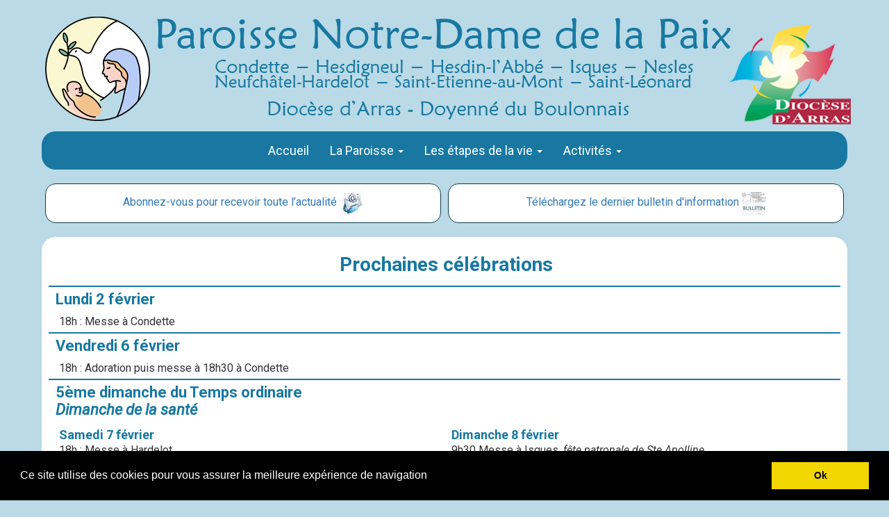

--- FILE ---
content_type: text/html
request_url: https://www.ndpaix.fr/
body_size: 8834
content:
<!DOCTYPE html>
<html lang="fr">
<head>
	<meta charset="utf-8">
	<title>Paroisse Notre-Dame de la Paix</title>

	<meta name="description" content="Paroisse Notre-Dame de la Paix"/>
	<meta name="keywords" content=""/>

	<meta http-equiv="X-UA-Compatible" content="IE=edge"/>
	<meta name="viewport" content="width=device-width, initial-scale=1"/>

	<style>
		div#preloader { position: fixed; left: 0; top: 0; z-index: 999; width: 100%; height: 100%; overflow: visible; background: white no-repeat center center; }
	</style>


	<script>
		var WaComponentContext = {};
		var WaPageContext = {};
		var WaContext = {};
		WaContext.app_version="1.6.20"
		WaContext.app_revision="72cba12"
		WaContext.preview=false
		WaPageContext.lang="fr"
		WaPageContext.lang_filename="fr"

	</script>
	<script src="wa_js/wa_vanilla.js?v=125&" ></script>
	<link rel="shortcut icon" type="image/png" href="wa_images/logo ndp petit couleur sans texte_2.png" />
	<!-- Google Analytics -->
	<script>
	(function(i,s,o,g,r,a,m){i['GoogleAnalyticsObject']=r;i[r]=i[r]||function(){
	(i[r].q=i[r].q||[]).push(arguments)},i[r].l=1*new Date();a=s.createElement(o),
	m=s.getElementsByTagName(o)[0];a.async=1;a.src=g;m.parentNode.insertBefore(a,m)
	})(window,document,'script','//www.google-analytics.com/analytics.js','ga');
	ga('create', 'UA-129778526-1', 'auto');
	ga('send', 'pageview');
	</script>
	<!-- End Google Analytics -->
	<!-- Cookie banner -->
	<link rel="stylesheet" type="text/css" href="//cdnjs.cloudflare.com/ajax/libs/cookieconsent2/3.0.3/cookieconsent.min.css" />
	<script src="wa_js/cookieconsent.js"></script>
	<script>
	window.addEventListener("load", function(){
	window.cookieconsent.initialise({
	   "content":  { 
	   "message": "Ce site utilise des cookies pour vous assurer la meilleure exp\u00e9rience de navigation",   "dismiss": "Ok",   }, 
	"palette": {
	  "popup": {
	   "background": "#000000",
	   "text": "#ffffff"
	  },
	  "button": {
	   "background": "#f1d600",
	    "text": "#000000"
	  }
	  },   "showLink": false,
	})})
	</script>
	<!-- End Cookie banner -->

</head>
<body>
	<div id="preloader"></div>
	<a id="wa-anchor-top" title="Top anchor"></a>
	<div id="wa-gallery" class="blueimp-gallery blueimp-gallery-controls">
		<div class="slides"></div>
		<p class="title">&nbsp;</p>
		<a class="prev">‹</a>
		<a class="next">›</a>
		<a class="close">×</a>
		<a class="play-pause"></a>
		<ol class="indicator"></ol>
	</div>
	<div id="wa-container-wrapper-kyct4byg5p9zls" >
		<div id="wa-container-kyct4byg5p9zls" class="container  " >
			<div id="wa-row-kyct6pv97pflwo" class="row row-align  ">
				<div class="wa-subpage-wrapper  col-xs-12 col-sm-12 col-md-12 col-lg-12 " >
					<div id="wa-compsubpage-kyct6pv94abptk">
						<div id="wa-row-lscy05ja8p9v48" class="row row-align  ">
							<div class="hidden-xs col-xs-12 col-sm-12 col-md-12 col-lg-12 "  data-ratioWidth="1170" data-ratioHeight="169" >
								<a href="#"  onclick="return true;" ><div id="wa-compimage-padwrapper-lscy05ja7pf33s" class="wa-compimage-padwrapper ">

										<img id="wa-compimage-lscy05ja7pf33s" alt="" class="wa-image-component " src="wa_images/npd1%20bandeau%20large%202.png?v=1gtvolr">

									</div>
								</a></div>
							<div class="clearfix visible-xs "></div>
							<div class="hidden-sm hidden-md hidden-lg col-xs-12 col-sm-6 col-md-6 col-lg-6 " >
								<a href="#"  onclick="return true;" ><div id="wa-compimage-padwrapper-lscy05ja7pev5s" class="wa-compimage-padwrapper ">

										<img id="wa-compimage-lscy05ja7pev5s" alt="" class="wa-image-component " src="wa_images/npd1%20bandeau%20etroit%202_1.png?v=1jnv8mc">

									</div>
								</a></div>
						</div>
						<div class="wa-container-vspacer col-xl-12"></div>
						<div id="wa-row-m5p6lwgm6ix3e8" class="row row-align  ">
							<div class="wa-subcontainer-wrapper  col-xs-12 col-sm-12 col-md-12 col-lg-12 " >
								<div id="wa-sub-container-m5p6lv66amjoew">
									<div id="wa-row-lscy05ja8p9v8w" class="row row-align  ">
										<div class=" col-xs-12 col-sm-12 col-md-12 col-lg-12 wa-valign-middle " >
											<div id="wa-compmenu-lscy05ja8pcx8g" class="wa-compmenu wa-menu-init">
												<nav class="navbar navbar-default wa-always-on-top wa-aot-fluid wa-menu-centered" style="margin:0px;">
													<div class="container-fluid">
														<!-- Brand and toggle get grouped for better mobile display -->
														<div class="navbar-header">
															<button type="button" class="navbar-toggle collapsed" data-toggle="collapse" data-target="#wa-collapse-wa-compmenu-lscy05ja8pcx8g" aria-expanded="false">
																<span class="icon-bar"></span>
																<span class="icon-bar"></span>
																<span class="icon-bar"></span>
															</button>
															<a href="#"  onclick="return true;"  class="navbar-brand"   >
															<span class="wa-brand-text-nop">Accueil</span>
															</a>
														</div>
														<div class="collapse navbar-collapse" id="wa-collapse-wa-compmenu-lscy05ja8pcx8g">
															<ul class="nav navbar-nav">
																<li class="dropdown">
																	<a href="#" class="dropdown-toggle" data-toggle="dropdown" role="button" aria-haspopup="true" aria-expanded="false">La Paroisse <span class="caret"></span></a>
																	<ul class="dropdown-menu">
																		<li><a href="presentation.html"  onclick="return true;"  >Présentation</a></li>
																		<li><a href="demarches.html"  onclick="return true;"  >Démarches</a></li>
																		<li><a href="contacts.html"  onclick="return true;"  >Permanences et contacts</a></li>
																		<li><a href="calendrier_baptemes.html"  onclick="return true;"  >Calendrier des baptêmes</a></li>
																		<li><a href="liens.html"  onclick="return true;"  >Liens utiles</a></li>
																	</ul>
																</li>
																<li class="dropdown">
																	<a href="#" class="dropdown-toggle" data-toggle="dropdown" role="button" aria-haspopup="true" aria-expanded="false">Les étapes de la vie <span class="caret"></span></a>
																	<ul class="dropdown-menu">
																		<li><a href="catechisme.html"  onclick="return true;"  >Catéchisme</a></li>
																		<li><a href="bapteme.html"  onclick="return true;"  >Baptême</a></li>
																		<li><a href="reconciliation.html"  onclick="return true;"  >Réconciliation</a></li>
																		<li><a href="communion.html"  onclick="return true;"  >Communion</a></li>
																		<li><a href="confirmation.html"  onclick="return true;"  >Confirmation</a></li>
																		<li><a href="mariage.html"  onclick="return true;"  >Mariage</a></li>
																		<li><a href="sacrementmalades.html"  onclick="return true;"  >Sacrement des malades</a></li>
																		<li><a href="funerailles.html"  onclick="return true;"  >Funérailles</a></li>
																	</ul>
																</li>
																<li class="dropdown">
																	<a href="#" class="dropdown-toggle" data-toggle="dropdown" role="button" aria-haspopup="true" aria-expanded="false">Activités <span class="caret"></span></a>
																	<ul class="dropdown-menu">
																		<li><a href="appeltalents.html"  onclick="return true;"  >Appel aux talents</a></li>
																		<li><a href="equipes-groupes.html"  onclick="return true;"  >Equipes et groupes</a></li>
																	</ul>
																</li>
															</ul>
														</div><!-- /.navbar-collapse -->
													</div><!-- /.container-fluid -->
												</nav>
											</div>
										</div>
									</div>
								</div>
							</div>
						</div>
					</div>
				</div>
			</div>
			<div class="wa-container-vspacer col-xl-12"></div>
			<div id="wa-row-kyct4byg5tqkjs" class="row row-align  ">
				<div class="wa-subcontainer-wrapper  col-xs-12 col-sm-12 col-md-12 col-lg-12 " >
					<div id="wa-sub-container-kyct4byg5p9rzs">
						<div id="wa-row-kyct4byg5tqkog" class="row row-align  ">
							<div class=" col-xs-12 col-sm-6 col-md-6 col-lg-6 " >
								<div id="wa-comptext-padwrapper-kyct4byg4e9e6g" class="wa-comptext-padwrapper ">
									<div id="wa-comptext-kyct4byg4e9e6g" class="wa-comptext clearfix">
										<p class="wa_style_jmrskkej753i9c"><a title="" href="abo.html"  onclick="return true;" >Abonnez-vous pour recevoir toute l’actualité</a> <a style="font-family: 'Helvetica Neue', Helvetica, Arial, sans-serif; font-size: 14px;" title="" href="aboconf.html"  onclick="return true;" ><img src="wa_images/email-marketing-newsletter-600x300_1.jpg?v=1gtvolr" width="35" height="35" alt="" title="" /></a></p>
									</div>
								</div>
							</div>
							<div class="clearfix visible-xs "></div>
							<div class=" col-xs-12 col-sm-6 col-md-6 col-lg-6 " >
								<div id="wa-comptext-padwrapper-kyct4byg4e9aow" class="wa-comptext-padwrapper ">
									<div id="wa-comptext-kyct4byg4e9aow" class="wa-comptext clearfix">
										<p class="wa_style_jmrskkej753i9c"><a title="" href="wa_files/bulletin%20paroisse%20nd%20de%20la%20paix%20n.65.pdf"  onclick="return true;" >Téléchargez le dernier bulletin d'information</a> <a style="font-family: 'Helvetica Neue', Helvetica, Arial, sans-serif; font-size: 14px;" title="" href="wa_files/bulletin%20paroisse%20nd%20de%20la%20paix%20n.65.pdf"  onclick="return true;" ><img src="wa_images/bulletin.png?v=1gtvolr" width="35" height="35" alt="" title="" /></a></p>
									</div>
								</div>
							</div>
						</div>
						<div class="wa-container-vspacer col-xl-12"></div>
						<div id="wa-row-mjk8dvv45c5h8w" class="row row-align  ">
							<div class="wa-subpage-wrapper  col-xs-12 col-sm-12 col-md-12 col-lg-12 " >
								<div id="wa-compsubpage-mjk8dvv45er83c">
									<div id="wa-row-mjhddc4453ib94" class="row row-align  ">
										<div class="wa-subcontainer-wrapper  col-xs-12 col-sm-12 col-md-12 col-lg-12 " >
											<div id="wa-sub-container-mjhddc445rcjx4">
												<div id="wa-row-mjhddc4453ia6g" class="row row-align  ">
													<div class=" col-xs-12 col-sm-12 col-md-12 col-lg-12 wa-valign-middle " >
														<div id="wa-comptext-padwrapper-mjhddc441y2x9s" class="wa-comptext-padwrapper ">
															<div id="wa-comptext-mjhddc441y2x9s" class="wa-comptext clearfix">
																<p class="wa_style_jmrskkej753ec0">Prochaines célébrations</p>
															</div>
														</div>
													</div>
												</div>
											</div>
										</div>
									</div>
									<div class="wa-container-vspacer col-xl-12"></div>
									<div id="wa-row-mkjubzl455aw74" class="row row-align  ">
										<div class="wa-subcontainer-wrapper  col-xs-12 col-sm-12 col-md-12 col-lg-12 " >
											<div id="wa-sub-container-mkjubzl44zzijc">
												<div id="wa-row-mkjubzl455auwg" class="row row-align  ">
													<div class=" col-xs-12 col-sm-12 col-md-12 col-lg-12 " >
														<div id="wa-comptext-padwrapper-mkjubzl4557m40" class="wa-comptext-padwrapper ">
															<div id="wa-comptext-mkjubzl4557m40" class="wa-comptext clearfix">
																<p class="wa_style_jmrskkej753fg0" style="text-align: left;"><span style="font-size: 22px;">Lundi 2 février</span></p>
															</div>
														</div>
													</div>
												</div>
												<div class="wa-container-vspacer col-xl-12"></div>
												<div id="wa-row-mkjucxf469ir14" class="row row-align  ">
													<div class="wa-subcontainer-wrapper  col-xs-12 col-sm-12 col-md-12 col-lg-12 " >
														<div id="wa-sub-container-mkjucxf42xuad4">
															<div id="wa-row-mkjucxf469iph4" class="row row-align  ">
																<div class=" col-xs-12 col-sm-12 col-md-12 col-lg-12 " >
																	<div id="wa-comptext-padwrapper-mkjucxf450zgso" class="wa-comptext-padwrapper ">
																		<div id="wa-comptext-mkjucxf450zgso" class="wa-comptext clearfix">
																			<p class="wa_style_jrby6ywvb8kv2o">18h : Messe à Condette</p>
																		</div>
																	</div>
																</div>
															</div>
														</div>
													</div>
												</div>
											</div>
										</div>
									</div>
									<div class="wa-container-vspacer col-xl-12"></div>
									<div id="wa-row-mkjubzti55axr4" class="row row-align  ">
										<div class="wa-subcontainer-wrapper  col-xs-12 col-sm-12 col-md-12 col-lg-12 " >
											<div id="wa-sub-container-mkjubzti4zzmrk">
												<div id="wa-row-mkjubzti55ax3s" class="row row-align  ">
													<div class=" col-xs-12 col-sm-12 col-md-12 col-lg-12 " >
														<div id="wa-comptext-padwrapper-mkjubzti510148" class="wa-comptext-padwrapper ">
															<div id="wa-comptext-mkjubzti510148" class="wa-comptext clearfix">
																<p class="wa_style_jmrskkej753fg0" style="text-align: left;"><span style="font-size: 22px;">Vendredi 6 février</span></p>
															</div>
														</div>
													</div>
												</div>
												<div class="wa-container-vspacer col-xl-12"></div>
												<div id="wa-row-mkjuctqb69iqn4" class="row row-align  ">
													<div class="wa-subcontainer-wrapper  col-xs-12 col-sm-12 col-md-12 col-lg-12 " >
														<div id="wa-sub-container-mkjuctqb2xu9io">
															<div id="wa-row-mkjuctqb69irt4" class="row row-align  ">
																<div class=" col-xs-12 col-sm-12 col-md-12 col-lg-12 " >
																	<div id="wa-comptext-padwrapper-mkjuctqb50zsqw" class="wa-comptext-padwrapper ">
																		<div id="wa-comptext-mkjuctqb50zsqw" class="wa-comptext clearfix">
																			<p class="wa_style_jrby6ywvb8kv2o">18h : Adoration puis messe à 18h30 à Condette</p>
																		</div>
																	</div>
																</div>
															</div>
														</div>
													</div>
												</div>
											</div>
										</div>
									</div>
									<div class="wa-container-vspacer col-xl-12"></div>
									<div id="wa-row-mkxrfezg4zoj3c" class="row row-align  ">
										<div class="wa-subcontainer-wrapper  col-xs-12 col-sm-12 col-md-12 col-lg-12 " >
											<div id="wa-sub-container-mkxrfezg5ech5c">
												<div id="wa-row-mkxrfezg4zoh5c" class="row row-align  ">
													<div class=" col-xs-12 col-sm-12 col-md-12 col-lg-12 " >
														<div id="wa-comptext-padwrapper-mkxrfezg4wxqbs" class="wa-comptext-padwrapper ">
															<div id="wa-comptext-mkxrfezg4wxqbs" class="wa-comptext clearfix">
																<p class="wa_style_jmrskkej753fg0" style="text-align: left;"><span style="font-size: 22px;">5ème dimanche du Temps ordinaire</span></p>
																<p class="wa_style_jmrskkej753fg0" style="text-align: left;"><em><span style="font-size: 22px;">Dimanche de la santé</span></em></p>
															</div>
														</div>
													</div>
												</div>
												<div class="wa-container-vspacer col-xl-12"></div>
												<div id="wa-row-mkxrfxau5sibow" class="row row-align  ">
													<div class="wa-subcontainer-wrapper  col-xs-12 col-sm-6 col-md-6 col-lg-6 " >
														<div id="wa-sub-container-mkxrfxau3rfh54">
															<div id="wa-row-mkxrfxau5si9vk" class="row row-align  ">
																<div class=" col-xs-12 col-sm-12 col-md-12 col-lg-12 " >
																	<div id="wa-comptext-padwrapper-mkxrfxau5g8ilk" class="wa-comptext-padwrapper ">
																		<div id="wa-comptext-mkxrfxau5g8ilk" class="wa-comptext clearfix">
																			<p class="wa_style_jmrskkej753fg0" style="text-align: left;"><span style="font-size: 18px;">Samedi 7 février</span></p>
																		</div>
																	</div>
																</div>
															</div>
															<div class="wa-container-vspacer col-xl-12"></div>
															<div id="wa-row-mkxrfxau5siank" class="row row-align  ">
																<div class=" col-xs-12 col-sm-12 col-md-12 col-lg-12 " >
																	<div id="wa-comptext-padwrapper-mkxrfxau5g8cbk" class="wa-comptext-padwrapper ">
																		<div id="wa-comptext-mkxrfxau5g8cbk" class="wa-comptext clearfix">
																			<p class="wa_style_jrby6ywvb8kv2o">18h : Messe<em> </em>à Hardelot</p>
																		</div>
																	</div>
																</div>
															</div>
														</div>
													</div>
													<div class="clearfix visible-xs "></div>
													<div class="wa-subcontainer-wrapper  col-xs-12 col-sm-6 col-md-6 col-lg-6 " >
														<div id="wa-sub-container-mkxrfxau3rffg8">
															<div id="wa-row-mkxrfxau5sibfk" class="row row-align  ">
																<div class=" col-xs-12 col-sm-12 col-md-12 col-lg-12 " >
																	<div id="wa-comptext-padwrapper-mkxrfxau5g86qo" class="wa-comptext-padwrapper ">
																		<div id="wa-comptext-mkxrfxau5g86qo" class="wa-comptext clearfix">
																			<p class="wa_style_jmrskkej753fg0" style="text-align: left;"><span style="font-size: 18px;">Dimanche 8 février</span></p>
																		</div>
																	</div>
																</div>
															</div>
															<div class="wa-container-vspacer col-xl-12"></div>
															<div id="wa-row-mkxrfxau5sia08" class="row row-align  ">
																<div class=" col-xs-12 col-sm-12 col-md-12 col-lg-12 " >
																	<div id="wa-comptext-padwrapper-mkxrfxau5g8jao" class="wa-comptext-padwrapper ">
																		<div id="wa-comptext-mkxrfxau5g8jao" class="wa-comptext clearfix">
																			<p class="wa_style_jrby6ywvb8kv2o">9h30 Messe à Isques<em>, fête patronale de Ste Apolline</em></p>
																			<p class="wa_style_jrby6ywvb8kv2o">11h : Messe à Pont-de-Briques</p>
																		</div>
																	</div>
																</div>
															</div>
														</div>
													</div>
												</div>
											</div>
										</div>
									</div>
									<div class="wa-container-vspacer col-xl-12"></div>
									<div id="wa-row-mkxrhp765qvce0" class="row row-align  ">
										<div class="wa-subcontainer-wrapper  col-xs-12 col-sm-12 col-md-12 col-lg-12 " >
											<div id="wa-sub-container-mkxrhp7676e4u0">
												<div id="wa-row-mkxrhp765qvdoo" class="row row-align  ">
													<div class=" col-xs-12 col-sm-12 col-md-12 col-lg-12 " >
														<div id="wa-comptext-padwrapper-mkxrhp766g1o4g" class="wa-comptext-padwrapper ">
															<div id="wa-comptext-mkxrhp766g1o4g" class="wa-comptext clearfix">
																<p class="wa_style_jmrskkej753fg0" style="text-align: left;"><span style="font-size: 22px;">Vendredi 13 février</span></p>
															</div>
														</div>
													</div>
												</div>
												<div class="wa-container-vspacer col-xl-12"></div>
												<div id="wa-row-mkxrhp765qvd1c" class="row row-align  ">
													<div class="wa-subcontainer-wrapper  col-xs-12 col-sm-12 col-md-12 col-lg-12 " >
														<div id="wa-sub-container-mkxrhp7676e9wo">
															<div id="wa-row-mkxrhp765qvec0" class="row row-align  ">
																<div class=" col-xs-12 col-sm-12 col-md-12 col-lg-12 " >
																	<div id="wa-comptext-padwrapper-mkxrhp766g1j8o" class="wa-comptext-padwrapper ">
																		<div id="wa-comptext-mkxrhp766g1j8o" class="wa-comptext clearfix">
																			<p class="wa_style_jrby6ywvb8kv2o">18h : Adoration puis messe à 18h30 à Condette</p>
																		</div>
																	</div>
																</div>
															</div>
														</div>
													</div>
												</div>
											</div>
										</div>
									</div>
									<div class="wa-container-vspacer col-xl-12"></div>
									<div id="wa-row-mkxrihks5qvako" class="row row-align  ">
										<div class="wa-subcontainer-wrapper  col-xs-12 col-sm-12 col-md-12 col-lg-12 " >
											<div id="wa-sub-container-mkxrihks4wu5ew">
												<div id="wa-row-mkxrihks5qvcnc" class="row row-align  ">
													<div class=" col-xs-12 col-sm-12 col-md-12 col-lg-12 " >
														<div id="wa-comptext-padwrapper-mkxrihks6g22rs" class="wa-comptext-padwrapper ">
															<div id="wa-comptext-mkxrihks6g22rs" class="wa-comptext clearfix">
																<p class="wa_style_jmrskkej753fg0" style="text-align: left;"><span style="font-size: 22px;">Samedi 14 février</span></p>
															</div>
														</div>
													</div>
												</div>
												<div class="wa-container-vspacer col-xl-12"></div>
												<div id="wa-row-mkxrihks5qvdtc" class="row row-align  ">
													<div class="wa-subcontainer-wrapper  col-xs-12 col-sm-12 col-md-12 col-lg-12 " >
														<div id="wa-sub-container-mkxrihks4wuahk">
															<div id="wa-row-mkxrihks5qvdy0" class="row row-align  ">
																<div class=" col-xs-12 col-sm-12 col-md-12 col-lg-12 " >
																	<div id="wa-comptext-padwrapper-mkxrihks6g1zzc" class="wa-comptext-padwrapper ">
																		<div id="wa-comptext-mkxrihks6g1zzc" class="wa-comptext clearfix">
																			<p class="wa_style_jrby6ywvb8kv2o">10h30 : Messe <em>avec onction des malades</em> à Neufchâtel</p>
																		</div>
																	</div>
																</div>
															</div>
														</div>
													</div>
												</div>
											</div>
										</div>
									</div>
									<div class="wa-container-vspacer col-xl-12"></div>
									<div id="wa-row-ml579kqw50r1dc" class="row row-align  ">
										<div class="wa-subcontainer-wrapper  col-xs-12 col-sm-12 col-md-12 col-lg-12 " >
											<div id="wa-sub-container-ml579kqw2yifco">
												<div id="wa-row-ml579kqw50r36o" class="row row-align  ">
													<div class=" col-xs-12 col-sm-12 col-md-12 col-lg-12 " >
														<div id="wa-comptext-padwrapper-ml579kqw4wjzeo" class="wa-comptext-padwrapper ">
															<div id="wa-comptext-ml579kqw4wjzeo" class="wa-comptext clearfix">
																<p class="wa_style_jmrskkej753fg0" style="text-align: left;"><span style="font-size: 22px;">6ème dimanche du Temps ordinaire</span></p>
															</div>
														</div>
													</div>
												</div>
												<div class="wa-container-vspacer col-xl-12"></div>
												<div id="wa-row-ml579kqw50r2o0" class="row row-align  ">
													<div class="wa-subcontainer-wrapper  col-xs-12 col-sm-6 col-md-6 col-lg-6 " >
														<div id="wa-sub-container-ml579kqw2yiaa0">
															<div id="wa-row-ml579kqw50r43c" class="row row-align  ">
																<div class=" col-xs-12 col-sm-12 col-md-12 col-lg-12 " >
																	<div id="wa-comptext-padwrapper-ml579kqw4wjv80" class="wa-comptext-padwrapper ">
																		<div id="wa-comptext-ml579kqw4wjv80" class="wa-comptext clearfix">
																			<p class="wa_style_jmrskkej753fg0" style="text-align: left;"><span style="font-size: 18px;">Samedi 14 février</span></p>
																		</div>
																	</div>
																</div>
															</div>
															<div class="wa-container-vspacer col-xl-12"></div>
															<div id="wa-row-ml579kqw50r0zc" class="row row-align  ">
																<div class=" col-xs-12 col-sm-12 col-md-12 col-lg-12 " >
																	<div id="wa-comptext-padwrapper-ml579kqw4wjo8w" class="wa-comptext-padwrapper ">
																		<div id="wa-comptext-ml579kqw4wjo8w" class="wa-comptext clearfix">
																			<p class="wa_style_jrby6ywvb8kv2o">18h : Messe<em> </em>à Hardelot</p>
																		</div>
																	</div>
																</div>
															</div>
														</div>
													</div>
													<div class="clearfix visible-xs "></div>
													<div class="wa-subcontainer-wrapper  col-xs-12 col-sm-6 col-md-6 col-lg-6 " >
														<div id="wa-sub-container-ml579kqw2yictc">
															<div id="wa-row-ml579kqw50r4co" class="row row-align  ">
																<div class=" col-xs-12 col-sm-12 col-md-12 col-lg-12 " >
																	<div id="wa-comptext-padwrapper-ml579kqw4wjtts" class="wa-comptext-padwrapper ">
																		<div id="wa-comptext-ml579kqw4wjtts" class="wa-comptext clearfix">
																			<p class="wa_style_jmrskkej753fg0" style="text-align: left;"><span style="font-size: 18px;">Dimanche 15 février</span></p>
																		</div>
																	</div>
																</div>
															</div>
															<div class="wa-container-vspacer col-xl-12"></div>
															<div id="wa-row-ml579kqw50r2xc" class="row row-align  ">
																<div class=" col-xs-12 col-sm-12 col-md-12 col-lg-12 " >
																	<div id="wa-comptext-padwrapper-ml579kqw4wk03s" class="wa-comptext-padwrapper ">
																		<div id="wa-comptext-ml579kqw4wk03s" class="wa-comptext clearfix">
																			<p class="wa_style_jrby6ywvb8kv2o">9h30 Messe à Hesdigneul</p>
																			<p class="wa_style_jrby6ywvb8kv2o">11h : Messe à Pont-de-Briques</p>
																		</div>
																	</div>
																</div>
															</div>
														</div>
													</div>
												</div>
											</div>
										</div>
									</div>
									<div class="wa-container-vspacer col-xl-12"></div>
									<div id="wa-row-mjhddc445dk5ts" class="row row-align  ">
										<div class="wa-subcontainer-wrapper  col-xs-12 col-sm-12 col-md-12 col-lg-12 " >
											<div id="wa-sub-container-mjhddc4455vgds">
												<div id="wa-row-mjhddc445dk6wg" class="row row-align  ">
													<div class=" col-xs-12 col-sm-12 col-md-12 col-lg-12 " >
														<div id="wa-comptext-mjhddc4454bv2g" class="wa-comptext clearfix">
															<p style="text-align: center;">Retrouvez tous les horaires de la paroisse sur <a title="" href="https://messes.info/horaires/paroisse%20NOTRE%20DAME%20DE%20LA%20PAIX%20diocese:ar%20all-celebration"  onclick="return true;"  target="_blank">Messes.Info</a></p>
														</div>
													</div>
												</div>
											</div>
										</div>
									</div>
								</div>
							</div>
						</div>
						<div class="wa-container-vspacer col-xl-12"></div>
						<div id="wa-row-mjpdtsnv4wr1gw" class="row row-align  ">
							<div class="wa-subpage-wrapper  col-xs-12 col-sm-12 col-md-12 col-lg-12 " >
								<div id="wa-compsubpage-mjpdtsnv8v4fk8">
									<div id="wa-row-ml57bbfr645fdk" class="row row-align  ">
										<div class="wa-subcontainer-wrapper  col-xs-12 col-sm-4 col-md-4 col-lg-4 " >
											<div id="wa-sub-container-ml57bbfr5mv2ns">
												<div id="wa-row-ml57bbfr645gzk" class="row row-align  ">
													<div class=" col-xs-12 col-sm-12 col-md-12 col-lg-12 wa-valign-middle " >
														<div id="wa-comptext-ml57bbfr64oyq8" class="wa-comptext clearfix">
															<p class="wa_style_jrby6ywvb8kv2o" style="text-align: center;"><strong><span style="font-size: 20px;"><span style="color: #ffff00;">Retour en images</span></span></strong></p>
														</div>
													</div>
												</div>
												<div class="wa-container-vspacer col-xl-12"></div>
												<div id="wa-row-ml57bbfr645hpc" class="row row-align  ">
													<div class=" col-xs-12 col-sm-12 col-md-12 col-lg-12 wa-valign-middle " >
														<div id="wa-comptext-padwrapper-ml57bbfr64ozfc" class="wa-comptext-padwrapper ">
															<div id="wa-comptext-ml57bbfr64ozfc" class="wa-comptext clearfix">
																<p class="wa_style_jrby6ywvb8kv2o">Dimanche 1er février</p>
																<p class="wa_style_jrby6ywvb8kv2o"> </p>
																<p class="wa_style_jmrskkej753ec0">Repas paroissial</p>
																<p class="wa_style_jrby6ywvb8kv2o"> </p>
																<p class="wa_style_jrby6ywvb8kv2o" style="text-align: justify;">Après la messe de rassemblement célébrée à l’église Saint-Augustin à Hardelot, plus de 170 paroissiens se sont retrouvés à la salle du Petit Bois, à Condette, pour partager un repas convivial.</p>
																<p class="wa_style_jrby6ywvb8kv2o" style="text-align: justify;"> </p>
																<p class="wa_style_jrby6ywvb8kv2o" style="text-align: justify;">À cette occasion, le père Emmanuel Fontaine a remis la médaille de la Reconnaissance Diocésaine à Thérèse Dufresnes et à Patrick Bigot.</p>
																<p class="wa_style_jrby6ywvb8kv2o" style="text-align: justify;"> </p>
																<p class="wa_style_jrby6ywvb8kv2o" style="text-align: justify;">Un grand merci à l’ensemble des bénévoles dont l’engagement a largement contribué à la réussite de cette belle journée.</p>
															</div>
														</div>
													</div>
												</div>
											</div>
										</div>
										<div class="clearfix visible-xs "></div>
										<div class=" col-xs-12 col-sm-8 col-md-8 col-lg-8 wa-valign-middle "  data-ratioWidth="16" data-ratioHeight="9" >
											<a id="wa-compcarousel-link-ml57qeon4ne0r4" href="wa_p_albums/p_album_ml57mddn0/ml57qeon4ne0r4/gal_fr.html" data-gal="wa_p_albums/p_album_ml57mddn0/ml57qeon4ne0r4/gal_fr.json?v=1" data-gal-display-mode="cover" data-gal-autostart="true" data-gal-startwithoverlay="true" data-gal-duration="5000" style="display:none;">Carousel Link</a>
											<div id="wa-compcarousel-ml57qeon4ne0r4" class="blueimp-gallery blueimp-gallery-carousel ">
												<div class="slides"></div>
												<div class="title">&nbsp;</div>
												<a class="prev">‹</a>
												<a class="next">›</a>
												<a class="play-pause"></a>
												<ol class="indicator"></ol>
											</div>
										</div>
									</div>
								</div>
							</div>
						</div>
						<div class="wa-container-vspacer col-xl-12"></div>
						<div id="wa-row-mkz3vabs63477s" class="row row-align  ">
							<div class="wa-subpage-wrapper  col-xs-12 col-sm-12 col-md-12 col-lg-12 " >
								<div id="wa-compsubpage-mkz3vabs6462ow">
									<div id="wa-row-mkz3tuu05pn240" class="row row-align  ">
										<div class=" col-xs-12 col-sm-7 col-md-7 col-lg-7 wa-valign-middle " >

											<img id="wa-compimage-mkz3tuu04x2y34" alt="" class="wa-image-component " src="wa_images/onction-des-malades_1.jpg?v=1joccrb">

										</div>
										<div class="clearfix visible-xs "></div>
										<div class=" col-xs-12 col-sm-5 col-md-5 col-lg-5 " >
											<div id="wa-comptext-padwrapper-mkz3tuu05ggm20" class="wa-comptext-padwrapper ">
												<div id="wa-comptext-mkz3tuu05ggm20" class="wa-comptext clearfix">
													<p class="wa_style_jmrskkej753fg0"><span style="font-size: 18px;">Samedi 14 février à 10h30,</span></p>
													<p class="wa_style_jmrskkej753fg0"><span style="font-size: 18px;">église de Neufchâtel</span></p>
													<p class="wa_style_jmrskkej753fg0"> </p>
													<p class="wa_style_jmrskkej753fg0">Messe avec onction des malades</p>
													<p class="wa_style_jrby6ywvb8kv2o"> </p>
													<p class="wa_style_jrby6ywvb8kv2o">Le sacrement des malades n'est pas le sacrement des «mourants», comme on l'a parfois pensé, mais bien la présence fortifiante et consolante de Jésus à nos côtés dans l'épreuve de la maladie.</p>
													<p class="wa_style_jrby6ywvb8kv2o"> </p>
													<p class="wa_style_jrby6ywvb8kv2o">Un service de covoiturage est organisé pour les personnes ayant besoin d’un transport.</p>
													<p class="wa_style_jrby6ywvb8kv2o"> </p>
													<p class="wa_style_jrby6ywvb8kv2o">Pour les personnes ne pouvant quitter leur domicile, une visite de l’abbé à la maison peut être prévue.</p>
													<p class="wa_style_jrby6ywvb8kv2o"> </p>
													<p class="wa_style_jrby6ywvb8kv2o">Contacter Blandine Coquet : 06 26 25 38 86</p>
												</div>
											</div>
										</div>
									</div>
								</div>
							</div>
						</div>
						<div class="wa-container-vspacer col-xl-12"></div>
						<div id="wa-row-miio680a5ruzeo" class="row row-align  ">
							<div class="wa-subpage-wrapper  col-xs-12 col-sm-12 col-md-12 col-lg-12 " >
								<div id="wa-compsubpage-miio680a6kb3a8">
									<div id="wa-row-mdoo3kg05ogkq8" class="row row-align  ">
										<div class=" col-xs-12 col-sm-7 col-md-7 col-lg-7 "  data-ratioWidth="1280" data-ratioHeight="720" >

											<img id="wa-compimage-mdoo3kg051rrkw" alt="" class="wa-image-component " src="wa_images/hosanna%202026.jpg?v=1k8hp77">

										</div>
										<div class="clearfix visible-xs "></div>
										<div class=" col-xs-12 col-sm-5 col-md-5 col-lg-5 " >
											<div id="wa-comptext-padwrapper-mdoo3kg05g68tk" class="wa-comptext-padwrapper ">
												<div id="wa-comptext-mdoo3kg05g68tk" class="wa-comptext clearfix">
													<p class="wa_style_jmrskkej753fg0">Rassemblement diocésain</p>
													<p class="wa_style_jmrskkej753ec0">Hosanna 2026</p>
													<p class="wa_style_jmrskkej753fg0">Lundi 25 mai 2026 - La Malassise</p>
													<p class="wa_style_jmrskkej753i9c" style="text-align: justify;"> </p>
													<p class="wa_style_jmrskkej753i9c" style="text-align: justify;">Notre évêque, Mgr Leborgne, nous donne rendez-vous dans un an, le lundi de Pentecôte 2026, pour un grand rassemblement diocésain qui réunira toutes les paroisses, clochers et communautés du Pas-de-Calais. Plusieurs milliers de personnes sont attendues !</p>
													<p class="wa_style_jmrskkej753i9c" style="text-align: justify;"> </p>
													<p class="wa_style_jmrskkej753i9c" style="text-align: justify;">Cet événement marquera une étape décisive pour la transformation du diocèse d’Arras. Hosanna, qu'il entre le Roi de Gloire !</p>
													<p class="wa_style_jmrskkej753i9c" style="text-align: justify;">Bloquez dès à présent dans vos agendas le lundi 25 mai 2026 !</p>
													<p class="wa_style_jmrskkej753i9c" style="text-align: justify;"> </p>
													<p class="wa_style_jmrskkej753i9c" style="text-align: justify;"><a title="" href="https://arras.catholique.fr/rassemblement-diocesain-hosanna-2026.html"  onclick="return true;"  target="_blank">https://arras.catholique.fr/rassemblement-diocesain-hosanna-2026.html</a></p>
												</div>
											</div>
										</div>
									</div>
								</div>
							</div>
						</div>
						<div class="wa-container-vspacer col-xl-12"></div>
						<div id="wa-row-kyct4byi5jhe5k" class="row row-align  ">
							<div class="wa-subpage-wrapper  col-xs-12 col-sm-12 col-md-12 col-lg-12 " >
							<div id="wa-anchor-kyct4byi5pnx7c" title="Anchor"></div>
								<div id="wa-compsubpage-kyct4byi5pnx7c">
									<div id="wa-row-m5xpw1yr6a5qj4" class="row row-align  ">
										<div class=" col-xs-12 col-sm-7 col-md-7 col-lg-7 "  data-ratioWidth="1280" data-ratioHeight="720" >

											<img id="wa-compimage-m5xpw1yr69c2g8" alt="" class="wa-image-component " src="wa_images/asso%20des%20pelerins%20de%20lourdes%202025.jpg?v=1k6v4hu">

										</div>
										<div class="clearfix visible-xs "></div>
										<div class=" col-xs-12 col-sm-5 col-md-5 col-lg-5 " >
											<div id="wa-comptext-padwrapper-m5xpw1yr6unkgg" class="wa-comptext-padwrapper ">
												<div id="wa-comptext-m5xpw1yr6unkgg" class="wa-comptext clearfix">
													<p class="wa_style_jmrskkej753fg0">Pèlerinages diocésains</p>
													<p class="wa_style_jrby6ywvb8kv2o"> </p>
													<p class="wa_style_jrby6ywvb8kv2o" style="text-align: justify;">Au sein de la paroisse, l'association des pèlerins de Lourdes promeut et facilite la dévotion à Notre Dame de Lourdes et les pèlerinages.</p>
													<p class="wa_style_jrby6ywvb8kv2o" style="text-align: justify;"> </p>
													<p class="wa_style_jrby6ywvb8kv2o" style="text-align: justify;">La tombola annuelle en février permet d’offrir à tous la chance de gagner le voyage (train ou bus) à Lourdes.</p>
													<p class="wa_style_jrby6ywvb8kv2o"> </p>
													<p class="wa_style_jrby6ywvb8kv2o">Prochains pèlerinages diocésains  :</p>
													<ul>
													<li class="wa_style_jrby6ywvb8kv2o">du 8 au 12 février 2026</li>
													<li class="wa_style_jrby6ywvb8kv2o">du 11 au 17 juin 2026</li>
													<li class="wa_style_jrby6ywvb8kv2o">du 30 juillet au 6 août 2026</li>
													</ul>
													<p class="wa_style_jrby6ywvb8kv2o" style="text-align: justify;">D’autres propositions nous sont faites comme découvrir Fatima, vivre le Jubilé à Rome (Jubilé des familles), et pour les jeunes, Taizé et Lisieux.</p>
													<p class="wa_style_jrby6ywvb8kv2o">  </p>
													<p class="wa_style_jrby6ywvb8kv2o">Pour plus d'informations : <a title="" href="pelerinsdelourdes.html"  onclick="return true;" >Cliquer ici</a></p>
												</div>
											</div>
										</div>
									</div>
								</div>
							</div>
						</div>
						<div class="wa-container-vspacer col-xl-12"></div>
						<div id="wa-row-lejnwxg46jdjkg" class="row row-align  ">
							<div class="wa-subpage-wrapper  col-xs-12 col-sm-12 col-md-12 col-lg-12 " >
								<div id="wa-compsubpage-lejnwxg4227wxk">
									<div id="wa-row-lap1b97b6lcbjs" class="row row-align  ">
										<div class=" col-xs-12 col-sm-7 col-md-7 col-lg-7 " >

											<img id="wa-compimage-lap1b97b3tffyg" alt="" class="wa-image-component " src="wa_images/eveil-a-la-foi_1.jpg?v=1jnvbsm">

										</div>
										<div class="clearfix visible-xs "></div>
										<div class=" col-xs-12 col-sm-5 col-md-5 col-lg-5 " >
											<div id="wa-comptext-padwrapper-lap1b97b6xo3bc" class="wa-comptext-padwrapper ">
												<div id="wa-comptext-lap1b97b6xo3bc" class="wa-comptext clearfix">
													<p class="wa_style_jmrskkej753ec0">Eveil à la foi</p>
													<p class="wa_style_jrby6ywvb8kv2o"> </p>
													<p class="wa_style_jrby6ywvb8kv2o" style="text-align: justify;">Pour les enfants de CP et CE1, qui sont encore trop jeunes pour aller au caté, la paroisse propose un éveil à la foi, un éveil spirituel.</p>
													<p class="wa_style_jrby6ywvb8kv2o" style="text-align: justify;"> </p>
													<p class="wa_style_jrby6ywvb8kv2o" style="text-align: justify;">C'est l’occasion pour les enfants de grandir dans la connaissance de Dieu, de Jésus et de faire grandir en eux l’Amour que Dieu a mis dans leur cœur.</p>
													<p class="wa_style_jrby6ywvb8kv2o"> </p>
													<p class="wa_style_jrby6ywvb8kv2o">Renseignements Chantal : 06 88 33 41 18</p>
												</div>
											</div>
										</div>
									</div>
								</div>
							</div>
						</div>
						<div class="wa-container-vspacer col-xl-12"></div>
						<div id="wa-row-kyrkkiue2hpquo" class="row row-align  ">
							<div class="wa-subpage-wrapper  col-xs-12 col-sm-12 col-md-12 col-lg-12 " >
							<div id="wa-anchor-kyrkkiue2hw4ow" title="Anchor"></div>
								<div id="wa-compsubpage-kyrkkiue2hw4ow">
									<div id="wa-row-k0pfvu8y4kscuw" class="row row-align  ">
										<div class=" col-xs-12 col-sm-7 col-md-7 col-lg-7 "  data-ratioWidth="1200" data-ratioHeight="675" >

											<img id="wa-compimage-k0pg0wgx4i8gmo" alt="" class="wa-image-component " src="wa_images/condette2.jpg?v=1jnvbv1">

										</div>
										<div class="clearfix visible-xs "></div>
										<div class=" col-xs-12 col-sm-5 col-md-5 col-lg-5 " >
											<div id="wa-comptext-padwrapper-k0pfvu8y61damw" class="wa-comptext-padwrapper ">
												<div id="wa-comptext-k0pfvu8y61damw" class="wa-comptext clearfix">
													<p class="wa_style_jmrskkej753ec0" style="text-align: center;">AVEC </p>
													<p class="wa_style_jrby6ywvb8kv2o" style="text-align: center;"><span style="font-size: 18px;"><span style="color: #1878a2; font-size: 25px;"><strong>A</strong></span>ssociation pour la </span><span style="font-size: 18px;"><span style="color: #0b3c51; font-size: 25px;"><strong style="color: #1878a2;">V</strong></span>alorisation</span></p>
													<p class="wa_style_jrby6ywvb8kv2o" style="text-align: center;"><span style="font-size: 18px;">de l' </span><span style="font-size: 18px;"><span style="font-size: 25px;"><strong style="color: #1878a2;">E</strong></span>glise de </span><span style="font-size: 18px;"><span style="font-size: 25px;"><strong style="color: #1878a2;">C</strong></span>ondette</span></p>
													<p class="wa_style_jrby6ywvb8kv2o"> </p>
													<p class="wa_style_jrby6ywvb8kv2o" style="text-align: justify;">L'église Saint-Martin de Condette constitue un élément essentiel du patrimoine cultuel et culturel communal.</p>
													<p class="wa_style_jrby6ywvb8kv2o" style="text-align: justify;">Afin de la restaurer et de la valoriser, l'AVEC apporte son concours à la municipalité qui a déjà entrepris des travaux de sauvegarde de l'édifice.</p>
													<p class="wa_style_jrby6ywvb8kv2o"> </p>
													<p class="wa_style_jrby6ywvb8kv2o" style="text-align: right;"><a title="Association AVEC" href="avec.html"  onclick="return true;" >Plus d'information ici</a></p>
												</div>
											</div>
										</div>
									</div>
								</div>
							</div>
						</div>
						<div class="wa-container-vspacer col-xl-12"></div>
						<div id="wa-row-kyct4byh5jhesw" class="row row-align  ">
							<div class="wa-subpage-wrapper  col-xs-12 col-sm-12 col-md-12 col-lg-12 " >
								<div id="wa-compsubpage-kyct4byh5pns54">
									<div id="wa-row-khrc6udu6669bc" class="row row-align  ">
										<div class=" col-xs-12 col-sm-7 col-md-7 col-lg-7 " >

											<img id="wa-compimage-kiktj3819zgay0" alt="" class="wa-image-component " src="wa_images/hardelot%20eglises%20ouvertes_1.jpg?v=1jnvbrs">

										</div>
										<div class="clearfix visible-xs "></div>
										<div class=" col-xs-12 col-sm-5 col-md-5 col-lg-5 " >
											<div id="wa-comptext-padwrapper-khrc79mn5fh5n4" class="wa-comptext-padwrapper ">
												<div id="wa-comptext-khrc79mn5fh5n4" class="wa-comptext clearfix">
													<p class="wa_style_jrby6ywvb8kv2o" style="text-align: justify;">Nos églises sont ouvertes pour la prière personnelle.</p>
													<p class="wa_style_jrby6ywvb8kv2o" style="text-align: justify;"> </p>
													<p class="wa_style_jrby6ywvb8kv2o" style="text-align: justify;"><span style="text-align: justify;">Il y a quelque chose d’une vraie démarche spirituelle dans le fait de quitter son domicile et d’aller passer un temps devant le Saint-Sacrement.</span></p>
													<p class="wa_style_jrby6ywvb8kv2o" style="text-align: justify;"> </p>
													<p class="wa_style_jrby6ywvb8kv2o" style="text-align: justify;">Voici les églises qui sont régulièrement ouvertes sur la paroisse :</p>
													<p class="wa_style_jrby6ywvb8kv2o"> </p>
													<ul>
													<li class="wa_style_jrby6ywvb8kv2o">Hardelot, tous les jours 9h30-17h en hiver et 9h30-19h en été</li>
													<li class="wa_style_jrby6ywvb8kv2o">Hesdigneul, tous les jours 9h-17h</li>
													<li class="wa_style_jrby6ywvb8kv2o">Hesdin-l’Abbé, tous les jours 9h-17h</li>
													<li class="wa_style_jrby6ywvb8kv2o">Isques, tous les jours 8h-19h</li>
													<li class="wa_style_jrby6ywvb8kv2o">Neufchâtel, tous les jours 10h-17h</li>
													</ul>
												</div>
											</div>
										</div>
									</div>
								</div>
							</div>
						</div>
						<div class="wa-container-vspacer col-xl-12"></div>
						<div id="wa-row-kyct4byi5jhhe8" class="row row-align  ">
							<div class="wa-subpage-wrapper hidden-sm hidden-md hidden-lg col-xs-12 col-sm-6 col-md-6 col-lg-6 " >
								<div id="wa-compsubpage-kyct4byi5pnxpk">
									<div id="wa-row-jrg57gbf6yo4eo" class="row row-align  ">
										<div class=" col-xs-12 col-sm-3 col-md-3 col-lg-3 "  data-ratioWidth="1338" data-ratioHeight="1375" >
											<div id="wa-compimage-padwrapper-khfaig7781wi8g" class="wa-compimage-padwrapper ">

												<img id="wa-compimage-khfaig7781wi8g" alt="" class="wa-image-component " src="wa_images/logo%20ndp%20grand%20couleur%20avec%20texte.png?v=1jnvl94">

											</div>
										</div>
										<div class="clearfix visible-xs "></div>
										<div class=" col-xs-12 col-sm-9 col-md-9 col-lg-9 " >
											<div id="wa-comptext-padwrapper-jrg556yr29d4xs" class="wa-comptext-padwrapper ">
												<div id="wa-comptext-jrg556yr29d4xs" class="wa-comptext clearfix">
													<p class="wa_style_jmrskkej753ec0">Prière à Notre-Dame de la Paix</p>
													<p class="wa_style_jmrskkej753i9c">Avec toi Marie, nous tournons nos cœurs et nous élevons les mains vers Jésus ton enfant.</p>
													<p class="wa_style_jmrskkej753i9c">Avec toi Marie, nous voulons accueillir le don de la Paix que le Christ nous obtient en s'offrant sur la Croix.</p>
													<p class="wa_style_jmrskkej753i9c">Avec toi Marie, Notre-Dame de la Paix, nous voulons marcher à la suite du Christ ressuscité,</p>
													<p class="wa_style_jmrskkej753i9c">devenir disciples et missionnaires.</p>
													<p class="wa_style_jmrskkej753i9c"> </p>
													<p class="wa_style_jmrskkej753i9c">Nous te confions notre paroisse, les croyants,</p>
													<p class="wa_style_jmrskkej753i9c">les incroyants, les hésitants.</p>
													<p class="wa_style_jmrskkej753i9c"> </p>
													<p class="wa_style_jmrskkej753i9c">Accompagne les parents et les familles</p>
													<p class="wa_style_jmrskkej753i9c">dans la transmission de la foi.</p>
													<p class="wa_style_jmrskkej753i9c">Soutiens l'espérance des malades et réconforte</p>
													<p class="wa_style_jmrskkej753i9c">ceux qui ont le cœur triste.</p>
													<p class="wa_style_jmrskkej753i9c">Fortifie en nous la joie d'être chrétiens,</p>
													<p class="wa_style_jmrskkej753i9c">pour apprendre à  aimer et à servir à  la manière de Jésus.</p>
													<p class="wa_style_jmrskkej753i9c"> </p>
													<p class="wa_style_jmrskkej753i9c">Notre-Dame de la Paix, sainte patronne de notre paroisse, prie pour nous. Amen</p>
													<p class="wa_style_jmrskkej753i9c"> </p>
													<p class="wa_style_jmrskkej753i9c"><em>Abbé Emmanuel Fontaine, Curé</em></p>
													<p class="wa_style_jmrskkej753i9c"><em>Le dimanche 27 janvier 2019</em></p>
												</div>
											</div>
										</div>
									</div>
								</div>
							</div>
							<div class="clearfix visible-xs "></div>
							<div class="wa-subpage-wrapper hidden-xs col-xs-12 col-sm-12 col-md-12 col-lg-12 " >
								<div id="wa-compsubpage-kyct4byi5pnteo">
									<div id="wa-row-jrg57gbf6yo4eo" class="row row-align  ">
										<div class=" col-xs-12 col-sm-3 col-md-3 col-lg-3 "  data-ratioWidth="1338" data-ratioHeight="1375" >
											<div id="wa-compimage-padwrapper-khfaig7781wi8g" class="wa-compimage-padwrapper ">

												<img id="wa-compimage-khfaig7781wi8g" alt="" class="wa-image-component " src="wa_images/logo%20ndp%20grand%20couleur%20avec%20texte.png?v=1jnvl94">

											</div>
										</div>
										<div class="clearfix visible-xs "></div>
										<div class=" col-xs-12 col-sm-9 col-md-9 col-lg-9 " >
											<div id="wa-comptext-padwrapper-jrg556yr29d4xs" class="wa-comptext-padwrapper ">
												<div id="wa-comptext-jrg556yr29d4xs" class="wa-comptext clearfix">
													<p class="wa_style_jmrskkej753ec0">Prière à Notre-Dame de la Paix</p>
													<p class="wa_style_jmrskkej753i9c">Avec toi Marie, nous tournons nos cœurs et nous élevons les mains vers Jésus ton enfant.</p>
													<p class="wa_style_jmrskkej753i9c">Avec toi Marie, nous voulons accueillir le don de la Paix que le Christ nous obtient en s'offrant sur la Croix.</p>
													<p class="wa_style_jmrskkej753i9c">Avec toi Marie, Notre-Dame de la Paix, nous voulons marcher à la suite du Christ ressuscité,</p>
													<p class="wa_style_jmrskkej753i9c">devenir disciples et missionnaires.</p>
													<p class="wa_style_jmrskkej753i9c"> </p>
													<p class="wa_style_jmrskkej753i9c">Nous te confions notre paroisse, les croyants,</p>
													<p class="wa_style_jmrskkej753i9c">les incroyants, les hésitants.</p>
													<p class="wa_style_jmrskkej753i9c"> </p>
													<p class="wa_style_jmrskkej753i9c">Accompagne les parents et les familles</p>
													<p class="wa_style_jmrskkej753i9c">dans la transmission de la foi.</p>
													<p class="wa_style_jmrskkej753i9c">Soutiens l'espérance des malades et réconforte</p>
													<p class="wa_style_jmrskkej753i9c">ceux qui ont le cœur triste.</p>
													<p class="wa_style_jmrskkej753i9c">Fortifie en nous la joie d'être chrétiens,</p>
													<p class="wa_style_jmrskkej753i9c">pour apprendre à  aimer et à servir à  la manière de Jésus.</p>
													<p class="wa_style_jmrskkej753i9c"> </p>
													<p class="wa_style_jmrskkej753i9c">Notre-Dame de la Paix, sainte patronne de notre paroisse, prie pour nous. Amen</p>
													<p class="wa_style_jmrskkej753i9c"> </p>
													<p class="wa_style_jmrskkej753i9c"><em>Abbé Emmanuel Fontaine, Curé</em></p>
													<p class="wa_style_jmrskkej753i9c"><em>Le dimanche 27 janvier 2019</em></p>
												</div>
											</div>
										</div>
									</div>
								</div>
							</div>
						</div>
					</div>
				</div>
			</div>
		</div>
	</div>
	<div id="wa-container-wrapper-kyct6zwe6aucoo" >
		<div id="wa-container-kyct6zwe6aucoo" class="container  " >
			<div id="wa-row-kyct6yxq7pftls" class="row row-align  ">
				<div class="wa-subpage-wrapper  col-xs-12 col-sm-12 col-md-12 col-lg-12 " >
					<div id="wa-compsubpage-kyct6yxq5ud5co">
						<div id="wa-row-jnlvrw7gethao" class="row row-align  ">
							<div class="wa-subcontainer-wrapper  col-xs-12 col-sm-12 col-md-12 col-lg-12 " >
								<div id="wa-sub-container-jq6oar237gpv40">
									<div id="wa-row-jnslsthv6kyabk" class="row row-align  ">
										<div class="hidden-xs col-xs-12 col-sm-1 col-md-1 col-lg-1 " >
										</div>
										<div class=" col-xs-12 col-sm-2 col-md-2 col-lg-2 wa-valign-middle " >
											<div id="wa-comptext-jnlwa8ac76bhbc" class="wa-comptext clearfix">
												<p class="wa_style_jonf142f5tlekg" style="text-align: center;"><span style="color: #fffcc1;"><a style="color: #fffcc1;" title="" href="#"  onclick="return true;" >Accueil</a></span></p>
											</div>
										</div>
										<div class="clearfix visible-xs "></div>
										<div class=" col-xs-12 col-sm-2 col-md-2 col-lg-2 wa-valign-middle " >
											<div id="wa-comptext-jonf4foe85yets" class="wa-comptext clearfix">
												<p class="wa_style_jonf142f5tlekg" style="text-align: center;"><span style="color: #fffcc1;"><a style="color: #fffcc1;" title="" href="sitemap.html"  onclick="return true;" >Plan du site</a></span></p>
											</div>
										</div>
										<div class="clearfix visible-xs "></div>
										<div class=" col-xs-12 col-sm-2 col-md-2 col-lg-2 wa-valign-middle " >
											<div id="wa-comptext-jpbfvi367pbku8" class="wa-comptext clearfix">
												<p class="wa_style_jonf142f5tlekg" style="text-align: center;"><span style="color: #fffcc1;"><a style="color: #fffcc1;" title="Mentions légales" href="mentionslegales.html"  onclick="return true;" >Mentions légales</a></span></p>
											</div>
										</div>
										<div class="clearfix visible-xs "></div>
										<div class=" col-xs-12 col-sm-2 col-md-2 col-lg-2 wa-valign-middle " >
											<div id="wa-comptext-jnlwa9787n09bc" class="wa-comptext clearfix">
												<p class="wa_style_jonf142f5tlekg" style="text-align: center;"><span style="color: #fffcc1;"><a style="color: #fffcc1;" title="Pour recevoir le bulletin par email" href="abo.html"  onclick="return true;" >Abonnement au bulletin </a></span></p>
											</div>
										</div>
										<div class="clearfix visible-xs "></div>
										<div class=" col-xs-12 col-sm-2 col-md-2 col-lg-2 wa-valign-middle " >
											<div id="wa-comptext-jnlwa8u576bau0" class="wa-comptext clearfix">
												<p class="wa_style_jonf142f5tlekg" style="text-align: center;"><span style="color: #fffcc1;"><a style="color: #fffcc1;" title="" href="contacts.html"  onclick="return true;" >Contacts</a></span></p>
											</div>
										</div>
										<div class="hidden-xs col-xs-12 col-sm-1 col-md-1 col-lg-1 " >
										</div>
									</div>
								</div>
							</div>
						</div>
					</div>
				</div>
			</div>
		</div>
	</div>
	<a id="wa-anchor-bottom" title="Bottom anchor"></a>
	<link rel="stylesheet" href="wa_bootstrap/css/bootstrap.min.css?v=125"/>
	<link rel="stylesheet" href="wa_general.css?v=125"/>
	<link rel="stylesheet" href="wa_style_global.css?v=17"/>
	<link rel="stylesheet" href="wa_webfont_global.css?v=17"/>
	<link rel="stylesheet" href="wa_animate/animate.min.css?v=125"/>
	<link rel="stylesheet" href="wa_gallery/css/blueimp-gallery.min.css?v=125"/>
	<link rel="stylesheet" href="wa_css/pages-home_fr.css?v=1174"/>
	<link rel="stylesheet" href="wa_menu/menu.css?v=125"/>
	<script>
		document.getElementById("preloader").style.display = 'none';
	</script>
	<script src="wa_bootstrap/js/jquery.min.js?v=125&" ></script>
	<script>var wa$ = jQuery.noConflict()</script>
	<script src="wa_js/wa_bootstrap_util.js?v=125&" ></script>
	<script src="wa_bootstrap/js/bootstrap.min.js?v=125&" ></script>
	<script src="wa_js/waVariables_fr.js?v=31&" ></script>
	<script src="wa_gallery/js/blueimp-gallery.min.js?v=125&" ></script>
	<script src="wa_gallery/js/wa_galleries.js?v=125&" ></script>
	<script src="wa_animate/wow.min.js?v=125&" ></script>
	<script src="wa_menu/wa_menu.js?v=125&" ></script>
	<script src="wa_menu/wa_search.js?v=125&" ></script>
	<script src="wa_js/validator.min.js?v=125&" ></script>
	<script src="wa_js/wa_common.js?v=125&" ></script>
	<script src="wa_js/parallax.js?v=125&" ></script><script src="wa_js/lazyload.min.js?v=125&" ></script>
	<script>let wow = new WOW({boxClass:'wafxWow',animateClass: 'animated',offset:0,mobile:true,live:true,});
	wow.init();
	let waGridLazyLoadInstance = new LazyLoad({elements_selector: ".lazy"});
	</script>
	<script src="https://www.google-analytics.com/analytics.js" ></script>
</body>
</html>

--- FILE ---
content_type: text/css
request_url: https://www.ndpaix.fr/wa_style_global.css?v=17
body_size: 216
content:
.wa_style_jmrskkej753ec0
{
	font-family: Roboto, Arial, Helvetica, 'Liberation Sans', FreeSans, sans-serif;
	font-size: 28px;
	font-weight: bold;
	color: #1878a2;
	text-align: center;
}

.wa_style_jmrskkej753fg0
{
	font-family: Roboto, Arial, Helvetica, 'Liberation Sans', FreeSans, sans-serif;
	font-size: 24px;
	font-weight: bold;
	color: #1878a2;
	text-align: center;
	line-height: 100%;
}

.wa_style_jmrskkej753i9c
{
	font-family: Roboto, Arial, Helvetica, 'Liberation Sans', FreeSans, sans-serif;
	font-size: 16px;
	text-align: center;
	line-height: 125%;
}

.wa_style_jonf142f5tlekg
{
	font-family: Roboto, Arial, Helvetica, 'Liberation Sans', FreeSans, sans-serif;
	font-size: 18px;
	color: #fffcc1;
	text-align: center;
	line-height: 110%;
}

.wa_style_jrby6ywvb8kv2o
{
	font-family: Roboto, Arial, Helvetica, 'Liberation Sans', FreeSans, sans-serif;
	font-size: 16px;
	line-height: 125%;
}

.wa_style_lov8qgkn5py1wo
{
	font-family: Roboto, Arial, Helvetica, 'Liberation Sans', FreeSans, sans-serif;
	font-size: 16px;
	font-style: italic;
	color: #1878a2;
	text-align: center;
	line-height: 125%;
}

.wa_style_m7x1e9iv4h67ew
{
	font-family: Roboto, Arial, Helvetica, 'Liberation Sans', FreeSans, sans-serif;
	font-size: 18px;
	font-weight: bold;
	color: #1778a2;
	text-align: center;
}



--- FILE ---
content_type: text/css
request_url: https://www.ndpaix.fr/wa_webfont_global.css?v=17
body_size: 125
content:
@import url("//fonts.googleapis.com/css?family=Open Sans:regular,700,italic");
@import url("//fonts.googleapis.com/css?family=Overpass:regular,700,italic");
@import url("//fonts.googleapis.com/css?family=Roboto Condensed:regular,700,italic&subset=latin,latin-ext");
@import url("//fonts.googleapis.com/css?family=Roboto Mono:regular,700,italic&subset=latin,latin-ext");
@import url("//fonts.googleapis.com/css?family=Roboto:regular,700,italic");
@import url("//fonts.googleapis.com/css?family=Poiret One:regular");
body{font-family: Arial, Helvetica, 'Liberation Sans', FreeSans, sans-serif;}


--- FILE ---
content_type: text/css
request_url: https://www.ndpaix.fr/wa_css/pages-home_fr.css?v=1174
body_size: 3085
content:
#wa-compcarousel-ml57qeon4ne0r4 {display:block !important;padding-bottom: 56.25%;background-color:rgba(0,0,0,0);}
#wa-compcarousel-ml57qeon4ne0r4 .indicator {top:15px;bottom:auto;}
#wa-compcarousel-ml57qeon4ne0r4 .title {bottom:0px;top:auto !important;}
#wa-compimage-k0pg0wgx4i8gmo {border-radius:10px 10px 10px 10px;border-width:0px 0px 0px 0px;border-style: solid;border-color:#000000;}
#wa-compimage-khfaig7781wi8g {border-radius:0px 0px 0px 0px;border-width:0px 0px 0px 0px;border-style: solid;border-color:#000000;}
#wa-compimage-kiktj3819zgay0 {border-radius:10px 10px 10px 10px;border-width:0px 0px 0px 0px;border-style: solid;border-color:#000000;}
#wa-compimage-lap1b97b3tffyg {border-radius:10px 10px 10px 10px;border-width:0px 0px 0px 0px;border-style: solid;border-color:#000000;}
#wa-compimage-lscy05ja7pev5s {border-radius:0px 0px 0px 0px;border-width:0px 0px 0px 0px;border-style: solid;border-color:#000000;}
#wa-compimage-lscy05ja7pf33s {border-radius:0px 0px 0px 0px;border-width:0px 0px 0px 0px;border-style: solid;border-color:#000000;}
#wa-compimage-m5xpw1yr69c2g8 {border-radius:10px 10px 10px 10px;border-width:0px 0px 0px 0px;border-style: solid;border-color:#000000;}
#wa-compimage-mdoo3kg051rrkw {border-radius:10px 10px 10px 10px;border-width:0px 0px 0px 0px;border-style: solid;border-color:#000000;}
#wa-compimage-mkz3tuu04x2y34 {border-radius:10px 10px 10px 10px;border-width:0px 0px 0px 0px;border-style: solid;border-color:#000000;}
#wa-compimage-padwrapper-khfaig7781wi8g {padding:25px 25px 25px 25px;}
#wa-compimage-padwrapper-lscy05ja7pev5s {padding:0px 10px 0px 10px;}
#wa-compimage-padwrapper-lscy05ja7pf33s {padding:10px 0px 0px 0px;}
#wa-compsubpage-kyct4byh5pns54 {border-radius:20px 20px 20px 20px;border-width:0px 0px 0px 0px;border-style: solid;border-color:#000000;background-color:#ffffff;padding:10px 10px 10px 10px;}
#wa-compsubpage-kyct4byh5pns54>.row>.clearfix {margin-bottom:0px;}
#wa-compsubpage-kyct4byh5pns54>.wa-container-vspacer {height:0px;}
#wa-compsubpage-kyct4byi5pnteo {border-radius:20px 20px 20px 20px;border-width:0px 0px 0px 0px;border-style: solid;border-color:#000000;background-color:#ffffff;padding:10px 10px 10px 10px;}
#wa-compsubpage-kyct4byi5pnteo>.row>.clearfix {margin-bottom:0px;}
#wa-compsubpage-kyct4byi5pnteo>.wa-container-vspacer {height:0px;}
#wa-compsubpage-kyct4byi5pnx7c {border-radius:20px 20px 20px 20px;border-width:0px 0px 0px 0px;border-style: solid;border-color:#000000;background-color:#ffffff;padding:10px 10px 10px 10px;}
#wa-compsubpage-kyct4byi5pnx7c>.row>.clearfix {margin-bottom:0px;}
#wa-compsubpage-kyct4byi5pnx7c>.wa-container-vspacer {height:0px;}
#wa-compsubpage-kyct4byi5pnxpk {border-radius:20px 20px 20px 20px;border-width:0px 0px 0px 0px;border-style: solid;border-color:#000000;background-color:#ffffff;padding:10px 10px 10px 10px;}
#wa-compsubpage-kyct4byi5pnxpk>.row>.clearfix {margin-bottom:0px;}
#wa-compsubpage-kyct4byi5pnxpk>.wa-container-vspacer {height:0px;}
#wa-compsubpage-kyct6pv94abptk {border-radius:0px 0px 0px 0px;border-width:0px 0px 0px 0px;border-style: solid;border-color:#000000;padding:0px 0px 0px 0px;}
#wa-compsubpage-kyct6pv94abptk>.row>.clearfix {margin-bottom:0px;}
#wa-compsubpage-kyct6pv94abptk>.wa-container-vspacer {height:0px;}
#wa-compsubpage-kyct6yxq5ud5co {border-radius:0px 0px 0px 0px;border-width:0px 0px 0px 0px;border-style: solid;border-color:#000000;padding:10px 10px 10px 10px;}
#wa-compsubpage-kyct6yxq5ud5co>.row>.clearfix {margin-bottom:0px;}
#wa-compsubpage-kyct6yxq5ud5co>.wa-container-vspacer {height:0px;}
#wa-compsubpage-kyrkkiue2hw4ow {border-radius:20px 20px 20px 20px;border-width:0px 0px 0px 0px;border-style: solid;border-color:#000000;background-color:#ffffff;padding:10px 10px 10px 10px;}
#wa-compsubpage-kyrkkiue2hw4ow>.row>.clearfix {margin-bottom:0px;}
#wa-compsubpage-kyrkkiue2hw4ow>.wa-container-vspacer {height:0px;}
#wa-compsubpage-lejnwxg4227wxk {border-radius:20px 20px 20px 20px;border-width:0px 0px 0px 0px;border-style: solid;border-color:#000000;background-color:#ffffff;padding:10px 10px 10px 10px;}
#wa-compsubpage-lejnwxg4227wxk>.row>.clearfix {margin-bottom:0px;}
#wa-compsubpage-lejnwxg4227wxk>.wa-container-vspacer {height:0px;}
#wa-compsubpage-miio680a6kb3a8 {border-radius:20px 20px 20px 20px;border-width:0px 0px 0px 0px;border-style: solid;border-color:#000000;background-color:#ffffff;padding:10px 10px 10px 10px;}
#wa-compsubpage-miio680a6kb3a8>.row>.clearfix {margin-bottom:0px;}
#wa-compsubpage-miio680a6kb3a8>.wa-container-vspacer {height:0px;}
#wa-compsubpage-mjk8dvv45er83c {border-radius:20px 20px 20px 20px;border-width:0px 0px 0px 0px;border-style: solid;border-color:#000000;background-color:#ffffff;padding:10px 10px 10px 10px;}
#wa-compsubpage-mjk8dvv45er83c>.row>.clearfix {margin-bottom:0px;}
#wa-compsubpage-mjk8dvv45er83c>.wa-container-vspacer {height:0px;}
#wa-compsubpage-mjpdtsnv8v4fk8 {border-radius:20px 20px 20px 20px;border-width:0px 0px 0px 0px;border-style: solid;border-color:#000000;background-color:#ffffff;padding:10px 10px 10px 10px;}
#wa-compsubpage-mjpdtsnv8v4fk8>.row>.clearfix {margin-bottom:0px;}
#wa-compsubpage-mjpdtsnv8v4fk8>.wa-container-vspacer {height:0px;}
#wa-compsubpage-mkz3vabs6462ow {border-radius:20px 20px 20px 20px;border-width:0px 0px 0px 0px;border-style: solid;border-color:#000000;background-color:#ffffff;padding:10px 10px 10px 10px;}
#wa-compsubpage-mkz3vabs6462ow>.row>.clearfix {margin-bottom:0px;}
#wa-compsubpage-mkz3vabs6462ow>.wa-container-vspacer {height:0px;}
#wa-comptext-jnlwa8ac76bhbc {border-radius:0px 0px 0px 0px;border-width:0px 0px 0px 0px;border-style:solid; border-color:#000000;padding:10px 10px 10px 10px;}
#wa-comptext-jnlwa8u576bau0 {border-radius:0px 0px 0px 0px;border-width:0px 0px 0px 0px;border-style:solid; border-color:#000000;padding:10px 10px 10px 10px;}
#wa-comptext-jnlwa9787n09bc {border-radius:0px 0px 0px 0px;border-width:0px 0px 0px 0px;border-style:solid; border-color:#000000;padding:10px 10px 10px 10px;}
#wa-comptext-jonf4foe85yets {border-radius:0px 0px 0px 0px;border-width:0px 0px 0px 0px;border-style:solid; border-color:#000000;padding:10px 10px 10px 10px;}
#wa-comptext-jpbfvi367pbku8 {border-radius:0px 0px 0px 0px;border-width:0px 0px 0px 0px;border-style:solid; border-color:#000000;padding:10px 10px 10px 10px;}
#wa-comptext-jrg556yr29d4xs {border-radius:0px 0px 0px 0px;border-width:0px 0px 0px 0px;border-style:solid; border-color:#000000;padding:0px 0px 0px 0px;}
#wa-comptext-k0pfvu8y61damw {border-radius:0px 0px 0px 0px;border-width:0px 0px 0px 0px;border-style:solid; border-color:#000000;padding:0px 0px 0px 0px;}
#wa-comptext-khrc79mn5fh5n4 {border-radius:0px 0px 0px 0px;border-width:0px 0px 0px 0px;border-style:solid; border-color:#000000;padding:0px 0px 0px 0px;}
#wa-comptext-kyct4byg4e9aow {background-color:#ffffff;border-radius:15px 15px 15px 15px;border-width:1px 1px 1px 1px;border-style:solid; border-color:#0b3c51;padding:10px 10px 10px 10px;}
#wa-comptext-kyct4byg4e9e6g {background-color:#ffffff;border-radius:15px 15px 15px 15px;border-width:1px 1px 1px 1px;border-style:solid; border-color:#0b3c51;padding:10px 10px 10px 10px;}
#wa-comptext-lap1b97b6xo3bc {border-radius:0px 0px 0px 0px;border-width:0px 0px 0px 0px;border-style:solid; border-color:#000000;padding:0px 0px 0px 0px;}
#wa-comptext-m5xpw1yr6unkgg {border-radius:0px 0px 0px 0px;border-width:0px 0px 0px 0px;border-style:solid; border-color:#000000;padding:0px 0px 0px 0px;}
#wa-comptext-mdoo3kg05g68tk {border-radius:0px 0px 0px 0px;border-width:0px 0px 0px 0px;border-style:solid; border-color:#000000;padding:0px 0px 0px 0px;}
#wa-comptext-mjhddc441y2x9s {border-radius:0px 0px 0px 0px;border-width:0px 0px 0px 0px;border-style:solid; border-color:#000000;padding:10px 10px 10px 10px;}
#wa-comptext-mjhddc4454bv2g {border-radius:0px 0px 0px 0px;border-width:0px 0px 0px 0px;border-style:solid; border-color:#000000;padding:10px 10px 10px 10px;}
#wa-comptext-mkjubzl4557m40 {border-radius:0px 0px 0px 0px;border-width:0px 0px 0px 0px;border-style:solid; border-color:#000000;padding:0px 0px 0px 0px;}
#wa-comptext-mkjubzti510148 {border-radius:0px 0px 0px 0px;border-width:0px 0px 0px 0px;border-style:solid; border-color:#000000;padding:0px 0px 0px 0px;}
#wa-comptext-mkjuctqb50zsqw {border-radius:0px 0px 0px 0px;border-width:0px 0px 0px 0px;border-style:solid; border-color:#000000;padding:0px 0px 0px 0px;}
#wa-comptext-mkjucxf450zgso {border-radius:0px 0px 0px 0px;border-width:0px 0px 0px 0px;border-style:solid; border-color:#000000;padding:0px 0px 0px 0px;}
#wa-comptext-mkxrfezg4wxqbs {border-radius:0px 0px 0px 0px;border-width:0px 0px 0px 0px;border-style:solid; border-color:#000000;padding:0px 0px 0px 0px;}
#wa-comptext-mkxrfxau5g86qo {border-radius:0px 0px 0px 0px;border-width:0px 0px 0px 0px;border-style:solid; border-color:#000000;padding:0px 0px 0px 0px;}
#wa-comptext-mkxrfxau5g8cbk {border-radius:0px 0px 0px 0px;border-width:0px 0px 0px 0px;border-style:solid; border-color:#000000;padding:0px 0px 0px 0px;}
#wa-comptext-mkxrfxau5g8ilk {border-radius:0px 0px 0px 0px;border-width:0px 0px 0px 0px;border-style:solid; border-color:#000000;padding:0px 0px 0px 0px;}
#wa-comptext-mkxrfxau5g8jao {border-radius:0px 0px 0px 0px;border-width:0px 0px 0px 0px;border-style:solid; border-color:#000000;padding:0px 0px 0px 0px;}
#wa-comptext-mkxrhp766g1j8o {border-radius:0px 0px 0px 0px;border-width:0px 0px 0px 0px;border-style:solid; border-color:#000000;padding:0px 0px 0px 0px;}
#wa-comptext-mkxrhp766g1o4g {border-radius:0px 0px 0px 0px;border-width:0px 0px 0px 0px;border-style:solid; border-color:#000000;padding:0px 0px 0px 0px;}
#wa-comptext-mkxrihks6g1zzc {border-radius:0px 0px 0px 0px;border-width:0px 0px 0px 0px;border-style:solid; border-color:#000000;padding:0px 0px 0px 0px;}
#wa-comptext-mkxrihks6g22rs {border-radius:0px 0px 0px 0px;border-width:0px 0px 0px 0px;border-style:solid; border-color:#000000;padding:0px 0px 0px 0px;}
#wa-comptext-mkz3tuu05ggm20 {border-radius:0px 0px 0px 0px;border-width:0px 0px 0px 0px;border-style:solid; border-color:#000000;padding:10px 10px 10px 10px;}
#wa-comptext-ml579kqw4wjo8w {border-radius:0px 0px 0px 0px;border-width:0px 0px 0px 0px;border-style:solid; border-color:#000000;padding:0px 0px 0px 0px;}
#wa-comptext-ml579kqw4wjtts {border-radius:0px 0px 0px 0px;border-width:0px 0px 0px 0px;border-style:solid; border-color:#000000;padding:0px 0px 0px 0px;}
#wa-comptext-ml579kqw4wjv80 {border-radius:0px 0px 0px 0px;border-width:0px 0px 0px 0px;border-style:solid; border-color:#000000;padding:0px 0px 0px 0px;}
#wa-comptext-ml579kqw4wjzeo {border-radius:0px 0px 0px 0px;border-width:0px 0px 0px 0px;border-style:solid; border-color:#000000;padding:0px 0px 0px 0px;}
#wa-comptext-ml579kqw4wk03s {border-radius:0px 0px 0px 0px;border-width:0px 0px 0px 0px;border-style:solid; border-color:#000000;padding:0px 0px 0px 0px;}
#wa-comptext-ml57bbfr64oyq8 {background-color:#1878a2;border-radius:10px 10px 10px 10px;border-width:0px 0px 0px 0px;border-style:solid; border-color:#000000;padding:5px 10px 5px 10px;}
#wa-comptext-ml57bbfr64ozfc {border-radius:0px 0px 0px 0px;border-width:0px 0px 0px 0px;border-style:solid; border-color:#000000;padding:0px 0px 0px 0px;}
#wa-comptext-padwrapper-jrg556yr29d4xs {padding:10px 10px 10px 10px;}
#wa-comptext-padwrapper-k0pfvu8y61damw {padding:10px 10px 10px 10px;}
#wa-comptext-padwrapper-khrc79mn5fh5n4 {padding:10px 10px 10px 10px;}
#wa-comptext-padwrapper-kyct4byg4e9aow {padding:0px 5px 0px 5px;}
#wa-comptext-padwrapper-kyct4byg4e9e6g {padding:0px 5px 0px 5px;}
#wa-comptext-padwrapper-lap1b97b6xo3bc {padding:10px 10px 10px 10px;}
#wa-comptext-padwrapper-m5xpw1yr6unkgg {padding:10px 10px 10px 10px;}
#wa-comptext-padwrapper-mdoo3kg05g68tk {padding:10px 10px 10px 10px;}
#wa-comptext-padwrapper-mjhddc441y2x9s {padding:0px 0px 0px 0px;}
#wa-comptext-padwrapper-mkjubzl4557m40 {padding:0px 0px 0px 0px;}
#wa-comptext-padwrapper-mkjubzti510148 {padding:0px 0px 0px 0px;}
#wa-comptext-padwrapper-mkjuctqb50zsqw {padding:0px 0px 0px 0px;}
#wa-comptext-padwrapper-mkjucxf450zgso {padding:0px 0px 0px 0px;}
#wa-comptext-padwrapper-mkxrfezg4wxqbs {padding:0px 0px 0px 0px;}
#wa-comptext-padwrapper-mkxrfxau5g86qo {padding:0px 0px 0px 0px;}
#wa-comptext-padwrapper-mkxrfxau5g8cbk {padding:0px 0px 0px 0px;}
#wa-comptext-padwrapper-mkxrfxau5g8ilk {padding:0px 0px 0px 0px;}
#wa-comptext-padwrapper-mkxrfxau5g8jao {padding:0px 0px 0px 0px;}
#wa-comptext-padwrapper-mkxrhp766g1j8o {padding:0px 0px 0px 0px;}
#wa-comptext-padwrapper-mkxrhp766g1o4g {padding:0px 0px 0px 0px;}
#wa-comptext-padwrapper-mkxrihks6g1zzc {padding:0px 0px 0px 0px;}
#wa-comptext-padwrapper-mkxrihks6g22rs {padding:0px 0px 0px 0px;}
#wa-comptext-padwrapper-mkz3tuu05ggm20 {padding:10px 10px 0px 10px;}
#wa-comptext-padwrapper-ml579kqw4wjo8w {padding:0px 0px 0px 0px;}
#wa-comptext-padwrapper-ml579kqw4wjtts {padding:0px 0px 0px 0px;}
#wa-comptext-padwrapper-ml579kqw4wjv80 {padding:0px 0px 0px 0px;}
#wa-comptext-padwrapper-ml579kqw4wjzeo {padding:0px 0px 0px 0px;}
#wa-comptext-padwrapper-ml579kqw4wk03s {padding:0px 0px 0px 0px;}
#wa-comptext-padwrapper-ml57bbfr64ozfc {padding:10px 10px 10px 10px;}
#wa-container-kyct4byg5p9zls {border-radius:0px 0px 0px 0px;border-width:0px 0px 0px 0px;border-style: solid;border-color:#000000;padding:0px 0px 0px 0px;}
#wa-container-kyct4byg5p9zls>.row>.clearfix {margin-bottom:0px;}
#wa-container-kyct4byg5p9zls>.wa-container-vspacer {height:0px;}
#wa-container-kyct6zwe6aucoo {border-radius:0px 0px 0px 0px;border-width:0px 0px 0px 0px;border-style: solid;border-color:#000000;padding:0px 0px 0px 0px;}
#wa-container-kyct6zwe6aucoo>.row>.clearfix {margin-bottom:0px;}
#wa-container-kyct6zwe6aucoo>.wa-container-vspacer {height:0px;}
#wa-row-jnlvrw7gethao {margin:0px 0px;}
#wa-row-jnlvrw7gethao>div {padding: 0px 0px;}
#wa-row-jnslsthv6kyabk {margin:0px 0px;}
#wa-row-jnslsthv6kyabk>div {padding: 0px 0px;}
#wa-row-jrg57gbf6yo4eo {margin:0px 0px;}
#wa-row-jrg57gbf6yo4eo>div {padding: 0px 0px;}
#wa-row-k0pfvu8y4kscuw {margin:0px 0px;}
#wa-row-k0pfvu8y4kscuw>div {padding: 0px 0px;}
#wa-row-khrc6udu6669bc {margin:0px 0px;}
#wa-row-khrc6udu6669bc>div {padding: 0px 0px;}
#wa-row-kyct4byg5tqkjs {margin:0px 0px;}
#wa-row-kyct4byg5tqkjs>div {padding: 0px 0px;}
#wa-row-kyct4byg5tqkog {margin:0px 0px;}
#wa-row-kyct4byg5tqkog>div {padding: 0px 0px;}
#wa-row-kyct4byh5jhesw {margin:0px 0px;}
#wa-row-kyct4byh5jhesw>div {padding: 0px 0px;}
#wa-row-kyct4byi5jhe5k {margin:0px 0px;}
#wa-row-kyct4byi5jhe5k>div {padding: 0px 0px;}
#wa-row-kyct4byi5jhhe8 {margin:0px 0px;}
#wa-row-kyct4byi5jhhe8>div {padding: 0px 0px;}
#wa-row-kyct6pv97pflwo {margin:0px 0px;}
#wa-row-kyct6pv97pflwo>div {padding: 0px 0px;}
#wa-row-kyct6yxq7pftls {margin:0px 0px;}
#wa-row-kyct6yxq7pftls>div {padding: 0px 0px;}
#wa-row-kyrkkiue2hpquo {margin:0px 0px;}
#wa-row-kyrkkiue2hpquo>div {padding: 0px 0px;}
#wa-row-lap1b97b6lcbjs {margin:0px 0px;}
#wa-row-lap1b97b6lcbjs>div {padding: 0px 0px;}
#wa-row-lejnwxg46jdjkg {margin:0px 0px;}
#wa-row-lejnwxg46jdjkg>div {padding: 0px 0px;}
#wa-row-lscy05ja8p9v48 {margin:0px 0px;}
#wa-row-lscy05ja8p9v48>div {padding: 0px 0px;}
#wa-row-lscy05ja8p9v8w {margin:0px 0px;}
#wa-row-lscy05ja8p9v8w>div {padding: 0px 0px;}
#wa-row-m5p6lwgm6ix3e8 {margin:0px 0px;}
#wa-row-m5p6lwgm6ix3e8>div {padding: 0px 0px;}
#wa-row-m5xpw1yr6a5qj4 {margin:0px 0px;}
#wa-row-m5xpw1yr6a5qj4>div {padding: 0px 0px;}
#wa-row-mdoo3kg05ogkq8 {margin:0px 0px;}
#wa-row-mdoo3kg05ogkq8>div {padding: 0px 0px;}
#wa-row-miio680a5ruzeo {margin:0px 0px;}
#wa-row-miio680a5ruzeo>div {padding: 0px 0px;}
#wa-row-mjhddc4453ia6g {margin:0px 0px;}
#wa-row-mjhddc4453ia6g>div {padding: 0px 0px;}
#wa-row-mjhddc4453ib94 {margin:0px 0px;}
#wa-row-mjhddc4453ib94>div {padding: 0px 0px;}
#wa-row-mjhddc445dk5ts {margin:0px 0px;}
#wa-row-mjhddc445dk5ts>div {padding: 0px 0px;}
#wa-row-mjhddc445dk6wg {margin:0px 0px;}
#wa-row-mjhddc445dk6wg>div {padding: 0px 0px;}
#wa-row-mjk8dvv45c5h8w {margin:0px 0px;}
#wa-row-mjk8dvv45c5h8w>div {padding: 0px 0px;}
#wa-row-mjpdtsnv4wr1gw {margin:0px 0px;}
#wa-row-mjpdtsnv4wr1gw>div {padding: 0px 0px;}
#wa-row-mkjubzl455auwg {margin:0px 0px;}
#wa-row-mkjubzl455auwg>div {padding: 0px 0px;}
#wa-row-mkjubzl455aw74 {margin:0px 0px;}
#wa-row-mkjubzl455aw74>div {padding: 0px 0px;}
#wa-row-mkjubzti55ax3s {margin:0px 0px;}
#wa-row-mkjubzti55ax3s>div {padding: 0px 0px;}
#wa-row-mkjubzti55axr4 {margin:0px 0px;}
#wa-row-mkjubzti55axr4>div {padding: 0px 0px;}
#wa-row-mkjuctqb69iqn4 {margin:0px 0px;}
#wa-row-mkjuctqb69iqn4>div {padding: 0px 0px;}
#wa-row-mkjuctqb69irt4 {margin:0px 0px;}
#wa-row-mkjuctqb69irt4>div {padding: 0px 0px;}
#wa-row-mkjucxf469iph4 {margin:0px 0px;}
#wa-row-mkjucxf469iph4>div {padding: 0px 0px;}
#wa-row-mkjucxf469ir14 {margin:0px 0px;}
#wa-row-mkjucxf469ir14>div {padding: 0px 0px;}
#wa-row-mkxrfezg4zoh5c {margin:0px 0px;}
#wa-row-mkxrfezg4zoh5c>div {padding: 0px 0px;}
#wa-row-mkxrfezg4zoj3c {margin:0px 0px;}
#wa-row-mkxrfezg4zoj3c>div {padding: 0px 0px;}
#wa-row-mkxrfxau5si9vk {margin:0px 0px;}
#wa-row-mkxrfxau5si9vk>div {padding: 0px 0px;}
#wa-row-mkxrfxau5sia08 {margin:0px 0px;}
#wa-row-mkxrfxau5sia08>div {padding: 0px 0px;}
#wa-row-mkxrfxau5siank {margin:0px 0px;}
#wa-row-mkxrfxau5siank>div {padding: 0px 0px;}
#wa-row-mkxrfxau5sibfk {margin:0px 0px;}
#wa-row-mkxrfxau5sibfk>div {padding: 0px 0px;}
#wa-row-mkxrfxau5sibow {margin:0px 0px;}
#wa-row-mkxrfxau5sibow>div {padding: 0px 0px;}
#wa-row-mkxrhp765qvce0 {margin:0px 0px;}
#wa-row-mkxrhp765qvce0>div {padding: 0px 0px;}
#wa-row-mkxrhp765qvd1c {margin:0px 0px;}
#wa-row-mkxrhp765qvd1c>div {padding: 0px 0px;}
#wa-row-mkxrhp765qvdoo {margin:0px 0px;}
#wa-row-mkxrhp765qvdoo>div {padding: 0px 0px;}
#wa-row-mkxrhp765qvec0 {margin:0px 0px;}
#wa-row-mkxrhp765qvec0>div {padding: 0px 0px;}
#wa-row-mkxrihks5qvako {margin:0px 0px;}
#wa-row-mkxrihks5qvako>div {padding: 0px 0px;}
#wa-row-mkxrihks5qvcnc {margin:0px 0px;}
#wa-row-mkxrihks5qvcnc>div {padding: 0px 0px;}
#wa-row-mkxrihks5qvdtc {margin:0px 0px;}
#wa-row-mkxrihks5qvdtc>div {padding: 0px 0px;}
#wa-row-mkxrihks5qvdy0 {margin:0px 0px;}
#wa-row-mkxrihks5qvdy0>div {padding: 0px 0px;}
#wa-row-mkz3tuu05pn240 {margin:0px 0px;}
#wa-row-mkz3tuu05pn240>div {padding: 0px 0px;}
#wa-row-mkz3vabs63477s {margin:0px 0px;}
#wa-row-mkz3vabs63477s>div {padding: 0px 0px;}
#wa-row-ml579kqw50r0zc {margin:0px 0px;}
#wa-row-ml579kqw50r0zc>div {padding: 0px 0px;}
#wa-row-ml579kqw50r1dc {margin:0px 0px;}
#wa-row-ml579kqw50r1dc>div {padding: 0px 0px;}
#wa-row-ml579kqw50r2o0 {margin:0px 0px;}
#wa-row-ml579kqw50r2o0>div {padding: 0px 0px;}
#wa-row-ml579kqw50r2xc {margin:0px 0px;}
#wa-row-ml579kqw50r2xc>div {padding: 0px 0px;}
#wa-row-ml579kqw50r36o {margin:0px 0px;}
#wa-row-ml579kqw50r36o>div {padding: 0px 0px;}
#wa-row-ml579kqw50r43c {margin:0px 0px;}
#wa-row-ml579kqw50r43c>div {padding: 0px 0px;}
#wa-row-ml579kqw50r4co {margin:0px 0px;}
#wa-row-ml579kqw50r4co>div {padding: 0px 0px;}
#wa-row-ml57bbfr645fdk {margin:0px -5px;}
#wa-row-ml57bbfr645fdk>div {padding: 0px 5px;}
#wa-row-ml57bbfr645gzk {margin:0px 0px;}
#wa-row-ml57bbfr645gzk>div {padding: 0px 0px;}
#wa-row-ml57bbfr645hpc {margin:0px 0px;}
#wa-row-ml57bbfr645hpc>div {padding: 0px 0px;}
#wa-sub-container-jq6oar237gpv40 {border-radius:20px 20px 20px 20px;border-width:0px 0px 0px 0px;border-style: solid;border-color:#000000;background-color:#1878a2;padding:0px 0px 0px 0px;}
#wa-sub-container-jq6oar237gpv40>.row>.clearfix {margin-bottom:0px;}
#wa-sub-container-jq6oar237gpv40>.wa-container-vspacer {height:0px;}
#wa-sub-container-kyct4byg5p9rzs {border-radius:0px 0px 0px 0px;border-width:0px 0px 0px 0px;border-style: solid;border-color:#000000;padding:10px 5px 5px 5px;}
#wa-sub-container-kyct4byg5p9rzs>.row>.clearfix {margin-bottom:20px;}
#wa-sub-container-kyct4byg5p9rzs>.wa-container-vspacer {height:20px;}
#wa-sub-container-m5p6lv66amjoew {border-radius:0px 0px 0px 0px;border-width:0px 0px 0px 0px;border-style: solid;border-color:#000000;padding:10px 5px 10px 5px;}
#wa-sub-container-m5p6lv66amjoew>.row>.clearfix {margin-bottom:0px;}
#wa-sub-container-m5p6lv66amjoew>.wa-container-vspacer {height:0px;}
#wa-sub-container-mjhddc4455vgds {border-radius:0px 0px 0px 0px;border-width:2px 0px 0px 0px;border-style: solid;border-color:#1878a2;padding:0px 5px 0px 5px;}
#wa-sub-container-mjhddc4455vgds>.row>.clearfix {margin-bottom:0px;}
#wa-sub-container-mjhddc4455vgds>.wa-container-vspacer {height:0px;}
#wa-sub-container-mjhddc445rcjx4 {border-radius:0px 0px 0px 0px;border-width:0px 0px 0px 0px;border-style: solid;border-color:#000000;padding:0px 0px 0px 0px;}
#wa-sub-container-mjhddc445rcjx4>.row>.clearfix {margin-bottom:0px;}
#wa-sub-container-mjhddc445rcjx4>.wa-container-vspacer {height:0px;}
#wa-sub-container-mkjubzl44zzijc {border-radius:0px 0px 0px 0px;border-width:2px 0px 0px 0px;border-style: solid;border-color:#1878a2;padding:0px 5px 0px 5px;}
#wa-sub-container-mkjubzl44zzijc>.row>.clearfix {margin-bottom:0px;}
#wa-sub-container-mkjubzl44zzijc>.wa-container-vspacer {height:0px;}
#wa-sub-container-mkjubzti4zzmrk {border-radius:0px 0px 0px 0px;border-width:2px 0px 0px 0px;border-style: solid;border-color:#1878a2;padding:0px 5px 0px 5px;}
#wa-sub-container-mkjubzti4zzmrk>.row>.clearfix {margin-bottom:0px;}
#wa-sub-container-mkjubzti4zzmrk>.wa-container-vspacer {height:0px;}
#wa-sub-container-mkjuctqb2xu9io {border-radius:0px 0px 0px 0px;border-width:0px 0px 0px 0px;border-style: solid;border-color:#000000;padding:5px 5px 5px 5px;}
#wa-sub-container-mkjuctqb2xu9io>.row>.clearfix {margin-bottom:0px;}
#wa-sub-container-mkjuctqb2xu9io>.wa-container-vspacer {height:0px;}
#wa-sub-container-mkjucxf42xuad4 {border-radius:0px 0px 0px 0px;border-width:0px 0px 0px 0px;border-style: solid;border-color:#000000;padding:5px 5px 5px 5px;}
#wa-sub-container-mkjucxf42xuad4>.row>.clearfix {margin-bottom:0px;}
#wa-sub-container-mkjucxf42xuad4>.wa-container-vspacer {height:0px;}
#wa-sub-container-mkxrfezg5ech5c {border-radius:0px 0px 0px 0px;border-width:2px 0px 0px 0px;border-style: solid;border-color:#1878a2;background-color:#ffffff;padding:0px 5px 0px 5px;}
#wa-sub-container-mkxrfezg5ech5c>.row>.clearfix {margin-bottom:0px;}
#wa-sub-container-mkxrfezg5ech5c>.wa-container-vspacer {height:0px;}
#wa-sub-container-mkxrfxau3rffg8 {border-radius:0px 0px 0px 0px;border-width:0px 0px 0px 0px;border-style: solid;border-color:#000000;padding:5px 5px 5px 5px;}
#wa-sub-container-mkxrfxau3rffg8>.row>.clearfix {margin-bottom:0px;}
#wa-sub-container-mkxrfxau3rffg8>.wa-container-vspacer {height:0px;}
#wa-sub-container-mkxrfxau3rfh54 {border-radius:0px 0px 0px 0px;border-width:0px 0px 0px 0px;border-style: solid;border-color:#000000;padding:5px 5px 5px 5px;}
#wa-sub-container-mkxrfxau3rfh54>.row>.clearfix {margin-bottom:0px;}
#wa-sub-container-mkxrfxau3rfh54>.wa-container-vspacer {height:0px;}
#wa-sub-container-mkxrhp7676e4u0 {border-radius:0px 0px 0px 0px;border-width:2px 0px 0px 0px;border-style: solid;border-color:#1878a2;padding:0px 5px 0px 5px;}
#wa-sub-container-mkxrhp7676e4u0>.row>.clearfix {margin-bottom:0px;}
#wa-sub-container-mkxrhp7676e4u0>.wa-container-vspacer {height:0px;}
#wa-sub-container-mkxrhp7676e9wo {border-radius:0px 0px 0px 0px;border-width:0px 0px 0px 0px;border-style: solid;border-color:#000000;padding:5px 5px 5px 5px;}
#wa-sub-container-mkxrhp7676e9wo>.row>.clearfix {margin-bottom:0px;}
#wa-sub-container-mkxrhp7676e9wo>.wa-container-vspacer {height:0px;}
#wa-sub-container-mkxrihks4wu5ew {border-radius:0px 0px 0px 0px;border-width:2px 0px 0px 0px;border-style: solid;border-color:#1878a2;padding:0px 5px 0px 5px;}
#wa-sub-container-mkxrihks4wu5ew>.row>.clearfix {margin-bottom:0px;}
#wa-sub-container-mkxrihks4wu5ew>.wa-container-vspacer {height:0px;}
#wa-sub-container-mkxrihks4wuahk {border-radius:0px 0px 0px 0px;border-width:0px 0px 0px 0px;border-style: solid;border-color:#000000;padding:5px 5px 5px 5px;}
#wa-sub-container-mkxrihks4wuahk>.row>.clearfix {margin-bottom:0px;}
#wa-sub-container-mkxrihks4wuahk>.wa-container-vspacer {height:0px;}
#wa-sub-container-ml579kqw2yiaa0 {border-radius:0px 0px 0px 0px;border-width:0px 0px 0px 0px;border-style: solid;border-color:#000000;padding:5px 5px 5px 5px;}
#wa-sub-container-ml579kqw2yiaa0>.row>.clearfix {margin-bottom:0px;}
#wa-sub-container-ml579kqw2yiaa0>.wa-container-vspacer {height:0px;}
#wa-sub-container-ml579kqw2yictc {border-radius:0px 0px 0px 0px;border-width:0px 0px 0px 0px;border-style: solid;border-color:#000000;padding:5px 5px 5px 5px;}
#wa-sub-container-ml579kqw2yictc>.row>.clearfix {margin-bottom:0px;}
#wa-sub-container-ml579kqw2yictc>.wa-container-vspacer {height:0px;}
#wa-sub-container-ml579kqw2yifco {border-radius:0px 0px 0px 0px;border-width:2px 0px 0px 0px;border-style: solid;border-color:#1878a2;background-color:#ffffff;padding:0px 5px 0px 5px;}
#wa-sub-container-ml579kqw2yifco>.row>.clearfix {margin-bottom:0px;}
#wa-sub-container-ml579kqw2yifco>.wa-container-vspacer {height:0px;}
#wa-sub-container-ml57bbfr5mv2ns {border-radius:0px 0px 0px 0px;border-width:0px 0px 0px 0px;border-style: solid;border-color:#000000;padding:0px 0px 0px 0px;}
#wa-sub-container-ml57bbfr5mv2ns>.row>.clearfix {margin-bottom:0px;}
#wa-sub-container-ml57bbfr5mv2ns>.wa-container-vspacer {height:0px;}
[id^=wa-compmenu-lscy05ja8pcx8g] .dropdown-menu {background-color:#21abe6;}
[id^=wa-compmenu-lscy05ja8pcx8g] .dropdown-menu > li > a:hover, [id^=wa-compmenu-lscy05ja8pcx8g] .dropdown-menu > li > a:focus {background-color:#b9dae6;}
[id^=wa-compmenu-lscy05ja8pcx8g] .navbar-default {background-color:#1878a2; border-color:#000000; border-width:0px; border-radius:20px; min-height:50px;}
[id^=wa-compmenu-lscy05ja8pcx8g] .navbar-default .navbar-brand, [id^=wa-compmenu-lscy05ja8pcx8g].navbar-nav li a, [id^=wa-compmenu-lscy05ja8pcx8g] .navbar-default .navbar-nav > li > a, [id^=wa-compmenu-lscy05ja8pcx8g] .navbar-default .navbar-nav .open .dropdown-menu > li > a,[id^=wa-compmenu-lscy05ja8pcx8g] .navbar-default .navbar-nav .open .dropdown-menu li.dropdown-header {font-family:Roboto, Arial, Helvetica, 'Liberation Sans', FreeSans, sans-serif; font-size:18px; color:#ffffff;}
[id^=wa-compmenu-lscy05ja8pcx8g] .navbar-default .navbar-brand:hover, [id^=wa-compmenu-lscy05ja8pcx8g] .navbar-default .navbar-nav li a:hover, [id^=wa-compmenu-lscy05ja8pcx8g] .navbar-default .navbar-nav .open .dropdown-menu > li > a:hover {color:#fffcc1;}
[id^=wa-compmenu-lscy05ja8pcx8g] .navbar-default .navbar-nav .open .dropdown-menu li.divider {background-color:#ffffff;}
[id^=wa-compmenu-lscy05ja8pcx8g] .navbar-default .navbar-nav > .active > a, [id^=wa-compmenu-lscy05ja8pcx8g] .navbar-default .navbar-nav > .active > a:hover, [id^=wa-compmenu-lscy05ja8pcx8g] .navbar-default .navbar-nav > .active > a:focus, [id^=wa-compmenu-lscy05ja8pcx8g] .navbar-default .navbar-nav > .open > a, [id^=wa-compmenu-lscy05ja8pcx8g] .navbar-default .navbar-nav > .open > a:hover, [id^=wa-compmenu-lscy05ja8pcx8g] .navbar-default .navbar-nav > .open > a:focus {color:#fef431; background-color:#21abe6;}
[id^=wa-compmenu-lscy05ja8pcx8g] .navbar-default .navbar-toggle {background-color:rgba(0,0,0,0) !important; border-color:#dddddd !important;}
[id^=wa-compmenu-lscy05ja8pcx8g] .navbar-default .navbar-toggle .icon-bar {background-color:#0b3c51;}
[id^=wa-compmenu-lscy05ja8pcx8g] .navbar-default .navbar-toggle:active, [id^=wa-compmenu-lscy05ja8pcx8g].navbar-default .navbar-toggle:hover {background-color:#338cfd !important;}
[id^=wa-compmenu-lscy05ja8pcx8g] .wa-srch-input {font-size:18px;}
html body {width:100%; height:100%;background-color:#b9dae6;}
@media (min-width: 768px){
#wa-comptext-padwrapper-mjhddc441y2x9s {padding:0px 0px 0px 5px;}
#wa-comptext-padwrapper-mkjubzl4557m40 {padding:5px 5px 5px 5px;}
#wa-comptext-padwrapper-mkjubzti510148 {padding:5px 5px 5px 5px;}
#wa-comptext-padwrapper-mkjuctqb50zsqw {padding:0px 0px 0px 5px;}
#wa-comptext-padwrapper-mkjucxf450zgso {padding:0px 0px 0px 5px;}
#wa-comptext-padwrapper-mkxrfezg4wxqbs {padding:5px 5px 5px 5px;}
#wa-comptext-padwrapper-mkxrfxau5g86qo {padding:0px 0px 0px 5px;}
#wa-comptext-padwrapper-mkxrfxau5g8cbk {padding:0px 0px 0px 5px;}
#wa-comptext-padwrapper-mkxrfxau5g8ilk {padding:0px 0px 0px 5px;}
#wa-comptext-padwrapper-mkxrfxau5g8jao {padding:0px 0px 0px 5px;}
#wa-comptext-padwrapper-mkxrhp766g1j8o {padding:0px 0px 0px 5px;}
#wa-comptext-padwrapper-mkxrhp766g1o4g {padding:5px 5px 5px 5px;}
#wa-comptext-padwrapper-mkxrihks6g1zzc {padding:0px 0px 0px 5px;}
#wa-comptext-padwrapper-mkxrihks6g22rs {padding:5px 5px 5px 5px;}
#wa-comptext-padwrapper-ml579kqw4wjo8w {padding:0px 0px 0px 5px;}
#wa-comptext-padwrapper-ml579kqw4wjtts {padding:0px 0px 0px 5px;}
#wa-comptext-padwrapper-ml579kqw4wjv80 {padding:0px 0px 0px 5px;}
#wa-comptext-padwrapper-ml579kqw4wjzeo {padding:5px 5px 5px 5px;}
#wa-comptext-padwrapper-ml579kqw4wk03s {padding:0px 0px 0px 5px;}
#wa-row-jnlvrw7gethao {margin:0px 0px;}
#wa-row-jnlvrw7gethao>div {padding: 0px 0px;}
#wa-row-jnslsthv6kyabk {margin:0px 0px;}
#wa-row-jnslsthv6kyabk>div {padding: 0px 0px;}
#wa-row-jrg57gbf6yo4eo {margin:0px 0px;}
#wa-row-jrg57gbf6yo4eo>div {padding: 0px 0px;}
#wa-row-k0pfvu8y4kscuw {margin:0px 0px;}
#wa-row-k0pfvu8y4kscuw>div {padding: 0px 0px;}
#wa-row-khrc6udu6669bc {margin:0px 0px;}
#wa-row-khrc6udu6669bc>div {padding: 0px 0px;}
#wa-row-kyct4byg5tqkjs {margin:0px 0px;}
#wa-row-kyct4byg5tqkjs>div {padding: 0px 0px;}
#wa-row-kyct4byg5tqkog {margin:0px 0px;}
#wa-row-kyct4byg5tqkog>div {padding: 0px 0px;}
#wa-row-kyct4byh5jhesw {margin:0px 0px;}
#wa-row-kyct4byh5jhesw>div {padding: 0px 0px;}
#wa-row-kyct4byi5jhe5k {margin:0px 0px;}
#wa-row-kyct4byi5jhe5k>div {padding: 0px 0px;}
#wa-row-kyct4byi5jhhe8 {margin:0px 0px;}
#wa-row-kyct4byi5jhhe8>div {padding: 0px 0px;}
#wa-row-kyct6pv97pflwo {margin:0px 0px;}
#wa-row-kyct6pv97pflwo>div {padding: 0px 0px;}
#wa-row-kyct6yxq7pftls {margin:0px 0px;}
#wa-row-kyct6yxq7pftls>div {padding: 0px 0px;}
#wa-row-kyrkkiue2hpquo {margin:0px 0px;}
#wa-row-kyrkkiue2hpquo>div {padding: 0px 0px;}
#wa-row-lap1b97b6lcbjs {margin:0px 0px;}
#wa-row-lap1b97b6lcbjs>div {padding: 0px 0px;}
#wa-row-lejnwxg46jdjkg {margin:0px 0px;}
#wa-row-lejnwxg46jdjkg>div {padding: 0px 0px;}
#wa-row-lscy05ja8p9v48 {margin:0px 0px;}
#wa-row-lscy05ja8p9v48>div {padding: 0px 0px;}
#wa-row-lscy05ja8p9v8w {margin:0px 0px;}
#wa-row-lscy05ja8p9v8w>div {padding: 0px 0px;}
#wa-row-m5p6lwgm6ix3e8 {margin:0px 0px;}
#wa-row-m5p6lwgm6ix3e8>div {padding: 0px 0px;}
#wa-row-m5xpw1yr6a5qj4 {margin:0px 0px;}
#wa-row-m5xpw1yr6a5qj4>div {padding: 0px 0px;}
#wa-row-mdoo3kg05ogkq8 {margin:0px 0px;}
#wa-row-mdoo3kg05ogkq8>div {padding: 0px 0px;}
#wa-row-miio680a5ruzeo {margin:0px 0px;}
#wa-row-miio680a5ruzeo>div {padding: 0px 0px;}
#wa-row-mjhddc4453ia6g {margin:0px 0px;}
#wa-row-mjhddc4453ia6g>div {padding: 0px 0px;}
#wa-row-mjhddc4453ib94 {margin:0px 0px;}
#wa-row-mjhddc4453ib94>div {padding: 0px 0px;}
#wa-row-mjhddc445dk5ts {margin:0px 0px;}
#wa-row-mjhddc445dk5ts>div {padding: 0px 0px;}
#wa-row-mjhddc445dk6wg {margin:0px 0px;}
#wa-row-mjhddc445dk6wg>div {padding: 0px 0px;}
#wa-row-mjk8dvv45c5h8w {margin:0px 0px;}
#wa-row-mjk8dvv45c5h8w>div {padding: 0px 0px;}
#wa-row-mjpdtsnv4wr1gw {margin:0px 0px;}
#wa-row-mjpdtsnv4wr1gw>div {padding: 0px 0px;}
#wa-row-mkjubzl455auwg {margin:0px 0px;}
#wa-row-mkjubzl455auwg>div {padding: 0px 0px;}
#wa-row-mkjubzl455aw74 {margin:0px 0px;}
#wa-row-mkjubzl455aw74>div {padding: 0px 0px;}
#wa-row-mkjubzti55ax3s {margin:0px 0px;}
#wa-row-mkjubzti55ax3s>div {padding: 0px 0px;}
#wa-row-mkjubzti55axr4 {margin:0px 0px;}
#wa-row-mkjubzti55axr4>div {padding: 0px 0px;}
#wa-row-mkjuctqb69iqn4 {margin:0px 0px;}
#wa-row-mkjuctqb69iqn4>div {padding: 0px 0px;}
#wa-row-mkjuctqb69irt4 {margin:0px 0px;}
#wa-row-mkjuctqb69irt4>div {padding: 0px 0px;}
#wa-row-mkjucxf469iph4 {margin:0px 0px;}
#wa-row-mkjucxf469iph4>div {padding: 0px 0px;}
#wa-row-mkjucxf469ir14 {margin:0px 0px;}
#wa-row-mkjucxf469ir14>div {padding: 0px 0px;}
#wa-row-mkxrfezg4zoh5c {margin:0px 0px;}
#wa-row-mkxrfezg4zoh5c>div {padding: 0px 0px;}
#wa-row-mkxrfezg4zoj3c {margin:0px 0px;}
#wa-row-mkxrfezg4zoj3c>div {padding: 0px 0px;}
#wa-row-mkxrfxau5si9vk {margin:0px 0px;}
#wa-row-mkxrfxau5si9vk>div {padding: 0px 0px;}
#wa-row-mkxrfxau5sia08 {margin:0px 0px;}
#wa-row-mkxrfxau5sia08>div {padding: 0px 0px;}
#wa-row-mkxrfxau5siank {margin:0px 0px;}
#wa-row-mkxrfxau5siank>div {padding: 0px 0px;}
#wa-row-mkxrfxau5sibfk {margin:0px 0px;}
#wa-row-mkxrfxau5sibfk>div {padding: 0px 0px;}
#wa-row-mkxrfxau5sibow {margin:0px 0px;}
#wa-row-mkxrfxau5sibow>div {padding: 0px 0px;}
#wa-row-mkxrhp765qvce0 {margin:0px 0px;}
#wa-row-mkxrhp765qvce0>div {padding: 0px 0px;}
#wa-row-mkxrhp765qvd1c {margin:0px 0px;}
#wa-row-mkxrhp765qvd1c>div {padding: 0px 0px;}
#wa-row-mkxrhp765qvdoo {margin:0px 0px;}
#wa-row-mkxrhp765qvdoo>div {padding: 0px 0px;}
#wa-row-mkxrhp765qvec0 {margin:0px 0px;}
#wa-row-mkxrhp765qvec0>div {padding: 0px 0px;}
#wa-row-mkxrihks5qvako {margin:0px 0px;}
#wa-row-mkxrihks5qvako>div {padding: 0px 0px;}
#wa-row-mkxrihks5qvcnc {margin:0px 0px;}
#wa-row-mkxrihks5qvcnc>div {padding: 0px 0px;}
#wa-row-mkxrihks5qvdtc {margin:0px 0px;}
#wa-row-mkxrihks5qvdtc>div {padding: 0px 0px;}
#wa-row-mkxrihks5qvdy0 {margin:0px 0px;}
#wa-row-mkxrihks5qvdy0>div {padding: 0px 0px;}
#wa-row-mkz3tuu05pn240 {margin:0px 0px;}
#wa-row-mkz3tuu05pn240>div {padding: 0px 0px;}
#wa-row-mkz3vabs63477s {margin:0px 0px;}
#wa-row-mkz3vabs63477s>div {padding: 0px 0px;}
#wa-row-ml579kqw50r0zc {margin:0px 0px;}
#wa-row-ml579kqw50r0zc>div {padding: 0px 0px;}
#wa-row-ml579kqw50r1dc {margin:0px 0px;}
#wa-row-ml579kqw50r1dc>div {padding: 0px 0px;}
#wa-row-ml579kqw50r2o0 {margin:0px 0px;}
#wa-row-ml579kqw50r2o0>div {padding: 0px 0px;}
#wa-row-ml579kqw50r2xc {margin:0px 0px;}
#wa-row-ml579kqw50r2xc>div {padding: 0px 0px;}
#wa-row-ml579kqw50r36o {margin:0px 0px;}
#wa-row-ml579kqw50r36o>div {padding: 0px 0px;}
#wa-row-ml579kqw50r43c {margin:0px 0px;}
#wa-row-ml579kqw50r43c>div {padding: 0px 0px;}
#wa-row-ml579kqw50r4co {margin:0px 0px;}
#wa-row-ml579kqw50r4co>div {padding: 0px 0px;}
#wa-row-ml57bbfr645fdk {margin:0px -5px;}
#wa-row-ml57bbfr645fdk>div {padding: 0px 5px;}
#wa-row-ml57bbfr645gzk {margin:0px 0px;}
#wa-row-ml57bbfr645gzk>div {padding: 0px 0px;}
#wa-row-ml57bbfr645hpc {margin:0px 0px;}
#wa-row-ml57bbfr645hpc>div {padding: 0px 0px;}
}
@media (min-width: 992px){
#wa-comptext-padwrapper-mjhddc441y2x9s {padding:0px 0px 0px 5px;}
#wa-comptext-padwrapper-mkjubzl4557m40 {padding:5px 5px 5px 5px;}
#wa-comptext-padwrapper-mkjubzti510148 {padding:5px 5px 5px 5px;}
#wa-comptext-padwrapper-mkjuctqb50zsqw {padding:0px 0px 0px 5px;}
#wa-comptext-padwrapper-mkjucxf450zgso {padding:0px 0px 0px 5px;}
#wa-comptext-padwrapper-mkxrfezg4wxqbs {padding:5px 5px 5px 5px;}
#wa-comptext-padwrapper-mkxrfxau5g86qo {padding:0px 0px 0px 5px;}
#wa-comptext-padwrapper-mkxrfxau5g8cbk {padding:0px 0px 0px 5px;}
#wa-comptext-padwrapper-mkxrfxau5g8ilk {padding:0px 0px 0px 5px;}
#wa-comptext-padwrapper-mkxrfxau5g8jao {padding:0px 0px 0px 5px;}
#wa-comptext-padwrapper-mkxrhp766g1j8o {padding:0px 0px 0px 5px;}
#wa-comptext-padwrapper-mkxrhp766g1o4g {padding:5px 5px 5px 5px;}
#wa-comptext-padwrapper-mkxrihks6g1zzc {padding:0px 0px 0px 5px;}
#wa-comptext-padwrapper-mkxrihks6g22rs {padding:5px 5px 5px 5px;}
#wa-comptext-padwrapper-ml579kqw4wjo8w {padding:0px 0px 0px 5px;}
#wa-comptext-padwrapper-ml579kqw4wjtts {padding:0px 0px 0px 5px;}
#wa-comptext-padwrapper-ml579kqw4wjv80 {padding:0px 0px 0px 5px;}
#wa-comptext-padwrapper-ml579kqw4wjzeo {padding:5px 5px 5px 5px;}
#wa-comptext-padwrapper-ml579kqw4wk03s {padding:0px 0px 0px 5px;}
#wa-row-jnlvrw7gethao {margin:0px 0px;}
#wa-row-jnlvrw7gethao>div {padding: 0px 0px;}
#wa-row-jnslsthv6kyabk {margin:0px 0px;}
#wa-row-jnslsthv6kyabk>div {padding: 0px 0px;}
#wa-row-jrg57gbf6yo4eo {margin:0px 0px;}
#wa-row-jrg57gbf6yo4eo>div {padding: 0px 0px;}
#wa-row-k0pfvu8y4kscuw {margin:0px 0px;}
#wa-row-k0pfvu8y4kscuw>div {padding: 0px 0px;}
#wa-row-khrc6udu6669bc {margin:0px 0px;}
#wa-row-khrc6udu6669bc>div {padding: 0px 0px;}
#wa-row-kyct4byg5tqkjs {margin:0px 0px;}
#wa-row-kyct4byg5tqkjs>div {padding: 0px 0px;}
#wa-row-kyct4byg5tqkog {margin:0px 0px;}
#wa-row-kyct4byg5tqkog>div {padding: 0px 0px;}
#wa-row-kyct4byh5jhesw {margin:0px 0px;}
#wa-row-kyct4byh5jhesw>div {padding: 0px 0px;}
#wa-row-kyct4byi5jhe5k {margin:0px 0px;}
#wa-row-kyct4byi5jhe5k>div {padding: 0px 0px;}
#wa-row-kyct4byi5jhhe8 {margin:0px 0px;}
#wa-row-kyct4byi5jhhe8>div {padding: 0px 0px;}
#wa-row-kyct6pv97pflwo {margin:0px 0px;}
#wa-row-kyct6pv97pflwo>div {padding: 0px 0px;}
#wa-row-kyct6yxq7pftls {margin:0px 0px;}
#wa-row-kyct6yxq7pftls>div {padding: 0px 0px;}
#wa-row-kyrkkiue2hpquo {margin:0px 0px;}
#wa-row-kyrkkiue2hpquo>div {padding: 0px 0px;}
#wa-row-lap1b97b6lcbjs {margin:0px 0px;}
#wa-row-lap1b97b6lcbjs>div {padding: 0px 0px;}
#wa-row-lejnwxg46jdjkg {margin:0px 0px;}
#wa-row-lejnwxg46jdjkg>div {padding: 0px 0px;}
#wa-row-lscy05ja8p9v48 {margin:0px 0px;}
#wa-row-lscy05ja8p9v48>div {padding: 0px 0px;}
#wa-row-lscy05ja8p9v8w {margin:0px 0px;}
#wa-row-lscy05ja8p9v8w>div {padding: 0px 0px;}
#wa-row-m5p6lwgm6ix3e8 {margin:0px 0px;}
#wa-row-m5p6lwgm6ix3e8>div {padding: 0px 0px;}
#wa-row-m5xpw1yr6a5qj4 {margin:0px 0px;}
#wa-row-m5xpw1yr6a5qj4>div {padding: 0px 0px;}
#wa-row-mdoo3kg05ogkq8 {margin:0px 0px;}
#wa-row-mdoo3kg05ogkq8>div {padding: 0px 0px;}
#wa-row-miio680a5ruzeo {margin:0px 0px;}
#wa-row-miio680a5ruzeo>div {padding: 0px 0px;}
#wa-row-mjhddc4453ia6g {margin:0px 0px;}
#wa-row-mjhddc4453ia6g>div {padding: 0px 0px;}
#wa-row-mjhddc4453ib94 {margin:0px 0px;}
#wa-row-mjhddc4453ib94>div {padding: 0px 0px;}
#wa-row-mjhddc445dk5ts {margin:0px 0px;}
#wa-row-mjhddc445dk5ts>div {padding: 0px 0px;}
#wa-row-mjhddc445dk6wg {margin:0px 0px;}
#wa-row-mjhddc445dk6wg>div {padding: 0px 0px;}
#wa-row-mjk8dvv45c5h8w {margin:0px 0px;}
#wa-row-mjk8dvv45c5h8w>div {padding: 0px 0px;}
#wa-row-mjpdtsnv4wr1gw {margin:0px 0px;}
#wa-row-mjpdtsnv4wr1gw>div {padding: 0px 0px;}
#wa-row-mkjubzl455auwg {margin:0px 0px;}
#wa-row-mkjubzl455auwg>div {padding: 0px 0px;}
#wa-row-mkjubzl455aw74 {margin:0px 0px;}
#wa-row-mkjubzl455aw74>div {padding: 0px 0px;}
#wa-row-mkjubzti55ax3s {margin:0px 0px;}
#wa-row-mkjubzti55ax3s>div {padding: 0px 0px;}
#wa-row-mkjubzti55axr4 {margin:0px 0px;}
#wa-row-mkjubzti55axr4>div {padding: 0px 0px;}
#wa-row-mkjuctqb69iqn4 {margin:0px 0px;}
#wa-row-mkjuctqb69iqn4>div {padding: 0px 0px;}
#wa-row-mkjuctqb69irt4 {margin:0px 0px;}
#wa-row-mkjuctqb69irt4>div {padding: 0px 0px;}
#wa-row-mkjucxf469iph4 {margin:0px 0px;}
#wa-row-mkjucxf469iph4>div {padding: 0px 0px;}
#wa-row-mkjucxf469ir14 {margin:0px 0px;}
#wa-row-mkjucxf469ir14>div {padding: 0px 0px;}
#wa-row-mkxrfezg4zoh5c {margin:0px 0px;}
#wa-row-mkxrfezg4zoh5c>div {padding: 0px 0px;}
#wa-row-mkxrfezg4zoj3c {margin:0px 0px;}
#wa-row-mkxrfezg4zoj3c>div {padding: 0px 0px;}
#wa-row-mkxrfxau5si9vk {margin:0px 0px;}
#wa-row-mkxrfxau5si9vk>div {padding: 0px 0px;}
#wa-row-mkxrfxau5sia08 {margin:0px 0px;}
#wa-row-mkxrfxau5sia08>div {padding: 0px 0px;}
#wa-row-mkxrfxau5siank {margin:0px 0px;}
#wa-row-mkxrfxau5siank>div {padding: 0px 0px;}
#wa-row-mkxrfxau5sibfk {margin:0px 0px;}
#wa-row-mkxrfxau5sibfk>div {padding: 0px 0px;}
#wa-row-mkxrfxau5sibow {margin:0px 0px;}
#wa-row-mkxrfxau5sibow>div {padding: 0px 0px;}
#wa-row-mkxrhp765qvce0 {margin:0px 0px;}
#wa-row-mkxrhp765qvce0>div {padding: 0px 0px;}
#wa-row-mkxrhp765qvd1c {margin:0px 0px;}
#wa-row-mkxrhp765qvd1c>div {padding: 0px 0px;}
#wa-row-mkxrhp765qvdoo {margin:0px 0px;}
#wa-row-mkxrhp765qvdoo>div {padding: 0px 0px;}
#wa-row-mkxrhp765qvec0 {margin:0px 0px;}
#wa-row-mkxrhp765qvec0>div {padding: 0px 0px;}
#wa-row-mkxrihks5qvako {margin:0px 0px;}
#wa-row-mkxrihks5qvako>div {padding: 0px 0px;}
#wa-row-mkxrihks5qvcnc {margin:0px 0px;}
#wa-row-mkxrihks5qvcnc>div {padding: 0px 0px;}
#wa-row-mkxrihks5qvdtc {margin:0px 0px;}
#wa-row-mkxrihks5qvdtc>div {padding: 0px 0px;}
#wa-row-mkxrihks5qvdy0 {margin:0px 0px;}
#wa-row-mkxrihks5qvdy0>div {padding: 0px 0px;}
#wa-row-mkz3tuu05pn240 {margin:0px 0px;}
#wa-row-mkz3tuu05pn240>div {padding: 0px 0px;}
#wa-row-mkz3vabs63477s {margin:0px 0px;}
#wa-row-mkz3vabs63477s>div {padding: 0px 0px;}
#wa-row-ml579kqw50r0zc {margin:0px 0px;}
#wa-row-ml579kqw50r0zc>div {padding: 0px 0px;}
#wa-row-ml579kqw50r1dc {margin:0px 0px;}
#wa-row-ml579kqw50r1dc>div {padding: 0px 0px;}
#wa-row-ml579kqw50r2o0 {margin:0px 0px;}
#wa-row-ml579kqw50r2o0>div {padding: 0px 0px;}
#wa-row-ml579kqw50r2xc {margin:0px 0px;}
#wa-row-ml579kqw50r2xc>div {padding: 0px 0px;}
#wa-row-ml579kqw50r36o {margin:0px 0px;}
#wa-row-ml579kqw50r36o>div {padding: 0px 0px;}
#wa-row-ml579kqw50r43c {margin:0px 0px;}
#wa-row-ml579kqw50r43c>div {padding: 0px 0px;}
#wa-row-ml579kqw50r4co {margin:0px 0px;}
#wa-row-ml579kqw50r4co>div {padding: 0px 0px;}
#wa-row-ml57bbfr645fdk {margin:0px -5px;}
#wa-row-ml57bbfr645fdk>div {padding: 0px 5px;}
#wa-row-ml57bbfr645gzk {margin:0px 0px;}
#wa-row-ml57bbfr645gzk>div {padding: 0px 0px;}
#wa-row-ml57bbfr645hpc {margin:0px 0px;}
#wa-row-ml57bbfr645hpc>div {padding: 0px 0px;}
}
@media (min-width: 1200px){
#wa-comptext-padwrapper-mjhddc441y2x9s {padding:0px 0px 0px 5px;}
#wa-comptext-padwrapper-mkjubzl4557m40 {padding:5px 5px 5px 5px;}
#wa-comptext-padwrapper-mkjubzti510148 {padding:5px 5px 5px 5px;}
#wa-comptext-padwrapper-mkjuctqb50zsqw {padding:0px 0px 0px 5px;}
#wa-comptext-padwrapper-mkjucxf450zgso {padding:0px 0px 0px 5px;}
#wa-comptext-padwrapper-mkxrfezg4wxqbs {padding:5px 5px 5px 5px;}
#wa-comptext-padwrapper-mkxrfxau5g86qo {padding:0px 0px 0px 5px;}
#wa-comptext-padwrapper-mkxrfxau5g8cbk {padding:0px 0px 0px 5px;}
#wa-comptext-padwrapper-mkxrfxau5g8ilk {padding:0px 0px 0px 5px;}
#wa-comptext-padwrapper-mkxrfxau5g8jao {padding:0px 0px 0px 5px;}
#wa-comptext-padwrapper-mkxrhp766g1j8o {padding:0px 0px 0px 5px;}
#wa-comptext-padwrapper-mkxrhp766g1o4g {padding:5px 5px 5px 5px;}
#wa-comptext-padwrapper-mkxrihks6g1zzc {padding:0px 0px 0px 5px;}
#wa-comptext-padwrapper-mkxrihks6g22rs {padding:5px 5px 5px 5px;}
#wa-comptext-padwrapper-ml579kqw4wjo8w {padding:0px 0px 0px 5px;}
#wa-comptext-padwrapper-ml579kqw4wjtts {padding:0px 0px 0px 5px;}
#wa-comptext-padwrapper-ml579kqw4wjv80 {padding:0px 0px 0px 5px;}
#wa-comptext-padwrapper-ml579kqw4wjzeo {padding:5px 5px 5px 5px;}
#wa-comptext-padwrapper-ml579kqw4wk03s {padding:0px 0px 0px 5px;}
#wa-row-jnlvrw7gethao {margin:0px 0px;}
#wa-row-jnlvrw7gethao>div {padding: 0px 0px;}
#wa-row-jnslsthv6kyabk {margin:0px 0px;}
#wa-row-jnslsthv6kyabk>div {padding: 0px 0px;}
#wa-row-jrg57gbf6yo4eo {margin:0px 0px;}
#wa-row-jrg57gbf6yo4eo>div {padding: 0px 0px;}
#wa-row-k0pfvu8y4kscuw {margin:0px 0px;}
#wa-row-k0pfvu8y4kscuw>div {padding: 0px 0px;}
#wa-row-khrc6udu6669bc {margin:0px 0px;}
#wa-row-khrc6udu6669bc>div {padding: 0px 0px;}
#wa-row-kyct4byg5tqkjs {margin:0px 0px;}
#wa-row-kyct4byg5tqkjs>div {padding: 0px 0px;}
#wa-row-kyct4byg5tqkog {margin:0px 0px;}
#wa-row-kyct4byg5tqkog>div {padding: 0px 0px;}
#wa-row-kyct4byh5jhesw {margin:0px 0px;}
#wa-row-kyct4byh5jhesw>div {padding: 0px 0px;}
#wa-row-kyct4byi5jhe5k {margin:0px 0px;}
#wa-row-kyct4byi5jhe5k>div {padding: 0px 0px;}
#wa-row-kyct4byi5jhhe8 {margin:0px 0px;}
#wa-row-kyct4byi5jhhe8>div {padding: 0px 0px;}
#wa-row-kyct6pv97pflwo {margin:0px 0px;}
#wa-row-kyct6pv97pflwo>div {padding: 0px 0px;}
#wa-row-kyct6yxq7pftls {margin:0px 0px;}
#wa-row-kyct6yxq7pftls>div {padding: 0px 0px;}
#wa-row-kyrkkiue2hpquo {margin:0px 0px;}
#wa-row-kyrkkiue2hpquo>div {padding: 0px 0px;}
#wa-row-lap1b97b6lcbjs {margin:0px 0px;}
#wa-row-lap1b97b6lcbjs>div {padding: 0px 0px;}
#wa-row-lejnwxg46jdjkg {margin:0px 0px;}
#wa-row-lejnwxg46jdjkg>div {padding: 0px 0px;}
#wa-row-lscy05ja8p9v48 {margin:0px 0px;}
#wa-row-lscy05ja8p9v48>div {padding: 0px 0px;}
#wa-row-lscy05ja8p9v8w {margin:0px 0px;}
#wa-row-lscy05ja8p9v8w>div {padding: 0px 0px;}
#wa-row-m5p6lwgm6ix3e8 {margin:0px 0px;}
#wa-row-m5p6lwgm6ix3e8>div {padding: 0px 0px;}
#wa-row-m5xpw1yr6a5qj4 {margin:0px 0px;}
#wa-row-m5xpw1yr6a5qj4>div {padding: 0px 0px;}
#wa-row-mdoo3kg05ogkq8 {margin:0px 0px;}
#wa-row-mdoo3kg05ogkq8>div {padding: 0px 0px;}
#wa-row-miio680a5ruzeo {margin:0px 0px;}
#wa-row-miio680a5ruzeo>div {padding: 0px 0px;}
#wa-row-mjhddc4453ia6g {margin:0px 0px;}
#wa-row-mjhddc4453ia6g>div {padding: 0px 0px;}
#wa-row-mjhddc4453ib94 {margin:0px 0px;}
#wa-row-mjhddc4453ib94>div {padding: 0px 0px;}
#wa-row-mjhddc445dk5ts {margin:0px 0px;}
#wa-row-mjhddc445dk5ts>div {padding: 0px 0px;}
#wa-row-mjhddc445dk6wg {margin:0px 0px;}
#wa-row-mjhddc445dk6wg>div {padding: 0px 0px;}
#wa-row-mjk8dvv45c5h8w {margin:0px 0px;}
#wa-row-mjk8dvv45c5h8w>div {padding: 0px 0px;}
#wa-row-mjpdtsnv4wr1gw {margin:0px 0px;}
#wa-row-mjpdtsnv4wr1gw>div {padding: 0px 0px;}
#wa-row-mkjubzl455auwg {margin:0px 0px;}
#wa-row-mkjubzl455auwg>div {padding: 0px 0px;}
#wa-row-mkjubzl455aw74 {margin:0px 0px;}
#wa-row-mkjubzl455aw74>div {padding: 0px 0px;}
#wa-row-mkjubzti55ax3s {margin:0px 0px;}
#wa-row-mkjubzti55ax3s>div {padding: 0px 0px;}
#wa-row-mkjubzti55axr4 {margin:0px 0px;}
#wa-row-mkjubzti55axr4>div {padding: 0px 0px;}
#wa-row-mkjuctqb69iqn4 {margin:0px 0px;}
#wa-row-mkjuctqb69iqn4>div {padding: 0px 0px;}
#wa-row-mkjuctqb69irt4 {margin:0px 0px;}
#wa-row-mkjuctqb69irt4>div {padding: 0px 0px;}
#wa-row-mkjucxf469iph4 {margin:0px 0px;}
#wa-row-mkjucxf469iph4>div {padding: 0px 0px;}
#wa-row-mkjucxf469ir14 {margin:0px 0px;}
#wa-row-mkjucxf469ir14>div {padding: 0px 0px;}
#wa-row-mkxrfezg4zoh5c {margin:0px 0px;}
#wa-row-mkxrfezg4zoh5c>div {padding: 0px 0px;}
#wa-row-mkxrfezg4zoj3c {margin:0px 0px;}
#wa-row-mkxrfezg4zoj3c>div {padding: 0px 0px;}
#wa-row-mkxrfxau5si9vk {margin:0px 0px;}
#wa-row-mkxrfxau5si9vk>div {padding: 0px 0px;}
#wa-row-mkxrfxau5sia08 {margin:0px 0px;}
#wa-row-mkxrfxau5sia08>div {padding: 0px 0px;}
#wa-row-mkxrfxau5siank {margin:0px 0px;}
#wa-row-mkxrfxau5siank>div {padding: 0px 0px;}
#wa-row-mkxrfxau5sibfk {margin:0px 0px;}
#wa-row-mkxrfxau5sibfk>div {padding: 0px 0px;}
#wa-row-mkxrfxau5sibow {margin:0px 0px;}
#wa-row-mkxrfxau5sibow>div {padding: 0px 0px;}
#wa-row-mkxrhp765qvce0 {margin:0px 0px;}
#wa-row-mkxrhp765qvce0>div {padding: 0px 0px;}
#wa-row-mkxrhp765qvd1c {margin:0px 0px;}
#wa-row-mkxrhp765qvd1c>div {padding: 0px 0px;}
#wa-row-mkxrhp765qvdoo {margin:0px 0px;}
#wa-row-mkxrhp765qvdoo>div {padding: 0px 0px;}
#wa-row-mkxrhp765qvec0 {margin:0px 0px;}
#wa-row-mkxrhp765qvec0>div {padding: 0px 0px;}
#wa-row-mkxrihks5qvako {margin:0px 0px;}
#wa-row-mkxrihks5qvako>div {padding: 0px 0px;}
#wa-row-mkxrihks5qvcnc {margin:0px 0px;}
#wa-row-mkxrihks5qvcnc>div {padding: 0px 0px;}
#wa-row-mkxrihks5qvdtc {margin:0px 0px;}
#wa-row-mkxrihks5qvdtc>div {padding: 0px 0px;}
#wa-row-mkxrihks5qvdy0 {margin:0px 0px;}
#wa-row-mkxrihks5qvdy0>div {padding: 0px 0px;}
#wa-row-mkz3tuu05pn240 {margin:0px 0px;}
#wa-row-mkz3tuu05pn240>div {padding: 0px 0px;}
#wa-row-mkz3vabs63477s {margin:0px 0px;}
#wa-row-mkz3vabs63477s>div {padding: 0px 0px;}
#wa-row-ml579kqw50r0zc {margin:0px 0px;}
#wa-row-ml579kqw50r0zc>div {padding: 0px 0px;}
#wa-row-ml579kqw50r1dc {margin:0px 0px;}
#wa-row-ml579kqw50r1dc>div {padding: 0px 0px;}
#wa-row-ml579kqw50r2o0 {margin:0px 0px;}
#wa-row-ml579kqw50r2o0>div {padding: 0px 0px;}
#wa-row-ml579kqw50r2xc {margin:0px 0px;}
#wa-row-ml579kqw50r2xc>div {padding: 0px 0px;}
#wa-row-ml579kqw50r36o {margin:0px 0px;}
#wa-row-ml579kqw50r36o>div {padding: 0px 0px;}
#wa-row-ml579kqw50r43c {margin:0px 0px;}
#wa-row-ml579kqw50r43c>div {padding: 0px 0px;}
#wa-row-ml579kqw50r4co {margin:0px 0px;}
#wa-row-ml579kqw50r4co>div {padding: 0px 0px;}
#wa-row-ml57bbfr645fdk {margin:0px -5px;}
#wa-row-ml57bbfr645fdk>div {padding: 0px 5px;}
#wa-row-ml57bbfr645gzk {margin:0px 0px;}
#wa-row-ml57bbfr645gzk>div {padding: 0px 0px;}
#wa-row-ml57bbfr645hpc {margin:0px 0px;}
#wa-row-ml57bbfr645hpc>div {padding: 0px 0px;}
}


--- FILE ---
content_type: text/plain
request_url: https://www.google-analytics.com/j/collect?v=1&_v=j102&a=32310255&t=pageview&_s=1&dl=https%3A%2F%2Fwww.ndpaix.fr%2F&ul=en-us%40posix&dt=Paroisse%20Notre-Dame%20de%20la%20Paix&sr=1280x720&vp=1280x720&_u=IEBAAEABAAAAACAAI~&jid=1905533730&gjid=318698437&cid=532795068.1770040926&tid=UA-129778526-1&_gid=1766316552.1770040926&_r=1&_slc=1&z=63935772
body_size: -449
content:
2,cG-W96TMHQ3BM